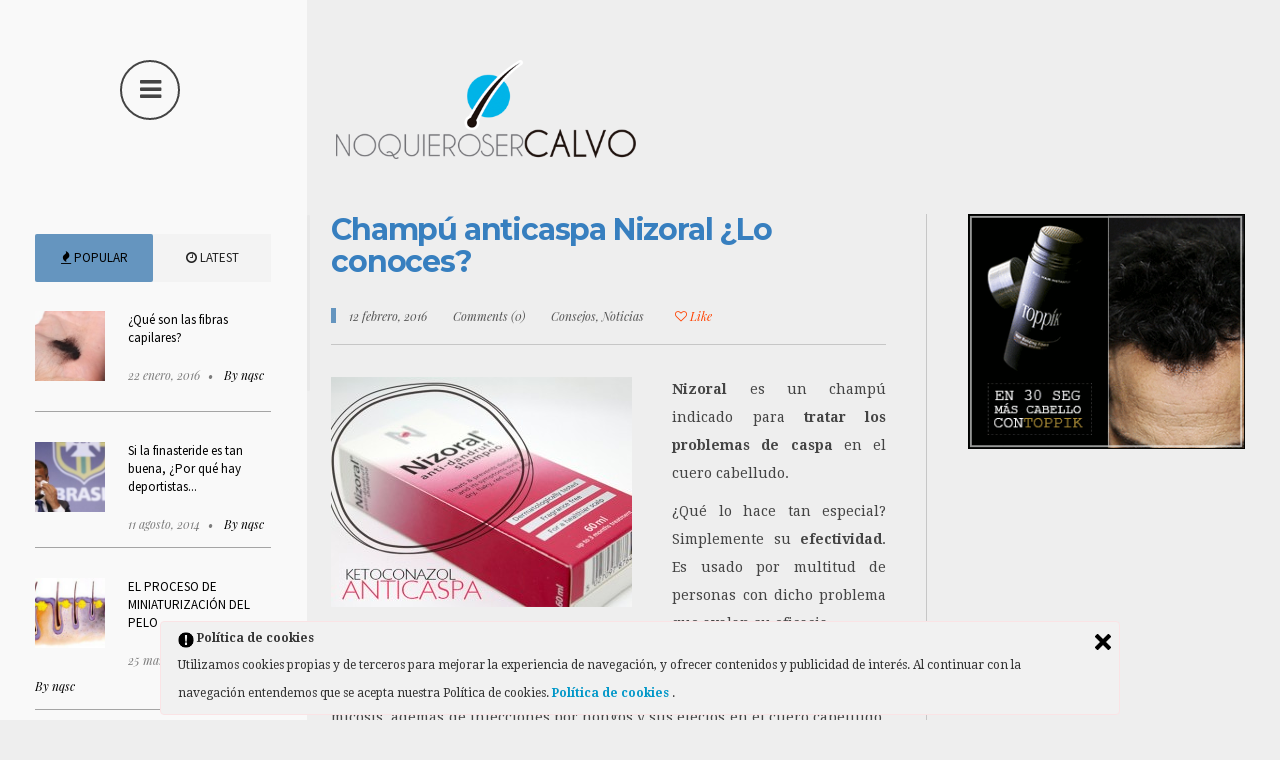

--- FILE ---
content_type: text/html; charset=UTF-8
request_url: https://noquierosercalvo.com/
body_size: 18457
content:
<!DOCTYPE html>
<!--[if IE 9]>
<html id="ie9" lang="es">
<![endif]-->
<!-- !(IE 9) ]><!-->
<html lang="es">
<!--<![endif]-->
<head>
<meta charset="utf-8" />
<title>No quiero ser calvo | La caída del pelo se puede frenar</title>

<!-- Set the viewport width to device width for mobile -->
<meta name="viewport" content="width=device-width, initial-scale=1, maximum-scale=1" />

<link rel="pingback" href="https://noquierosercalvo.com/xmlrpc.php" />




                        <script>
                            /* You can add more configuration options to webfontloader by previously defining the WebFontConfig with your options */
                            if ( typeof WebFontConfig === "undefined" ) {
                                WebFontConfig = new Object();
                            }
                            WebFontConfig['google'] = {families: ['Droid+Serif:400,700,400italic,700italic', 'Raleway:100,200,300,400,500,600,700,800,900', 'Montserrat:400,700', 'Open+Sans:300,400,600,700,800,300italic,400italic,600italic,700italic,800italic', 'Source+Sans+Pro:200,300,400,600,700,900,200italic,300italic,400italic,600italic,700italic,900italic', 'Playfair+Display:400,700,900,400italic,700italic,900italic&amp;subset=latin']};

                            (function() {
                                var wf = document.createElement( 'script' );
                                wf.src = 'https://ajax.googleapis.com/ajax/libs/webfont/1.5.3/webfont.js';
                                wf.type = 'text/javascript';
                                wf.async = 'true';
                                var s = document.getElementsByTagName( 'script' )[0];
                                s.parentNode.insertBefore( wf, s );
                            })();
                        </script>
                        <meta name='robots' content='max-image-preview:large' />
<link rel='dns-prefetch' href='//s.w.org' />
<link rel="alternate" type="application/rss+xml" title="No quiero ser calvo &raquo; Feed" href="https://noquierosercalvo.com/?feed=rss2" />
<link rel="alternate" type="application/rss+xml" title="No quiero ser calvo &raquo; Feed de los comentarios" href="https://noquierosercalvo.com/?feed=comments-rss2" />
		<script type="text/javascript">
			window._wpemojiSettings = {"baseUrl":"https:\/\/s.w.org\/images\/core\/emoji\/13.1.0\/72x72\/","ext":".png","svgUrl":"https:\/\/s.w.org\/images\/core\/emoji\/13.1.0\/svg\/","svgExt":".svg","source":{"concatemoji":"https:\/\/noquierosercalvo.com\/wp-includes\/js\/wp-emoji-release.min.js"}};
			!function(e,a,t){var n,r,o,i=a.createElement("canvas"),p=i.getContext&&i.getContext("2d");function s(e,t){var a=String.fromCharCode;p.clearRect(0,0,i.width,i.height),p.fillText(a.apply(this,e),0,0);e=i.toDataURL();return p.clearRect(0,0,i.width,i.height),p.fillText(a.apply(this,t),0,0),e===i.toDataURL()}function c(e){var t=a.createElement("script");t.src=e,t.defer=t.type="text/javascript",a.getElementsByTagName("head")[0].appendChild(t)}for(o=Array("flag","emoji"),t.supports={everything:!0,everythingExceptFlag:!0},r=0;r<o.length;r++)t.supports[o[r]]=function(e){if(!p||!p.fillText)return!1;switch(p.textBaseline="top",p.font="600 32px Arial",e){case"flag":return s([127987,65039,8205,9895,65039],[127987,65039,8203,9895,65039])?!1:!s([55356,56826,55356,56819],[55356,56826,8203,55356,56819])&&!s([55356,57332,56128,56423,56128,56418,56128,56421,56128,56430,56128,56423,56128,56447],[55356,57332,8203,56128,56423,8203,56128,56418,8203,56128,56421,8203,56128,56430,8203,56128,56423,8203,56128,56447]);case"emoji":return!s([10084,65039,8205,55357,56613],[10084,65039,8203,55357,56613])}return!1}(o[r]),t.supports.everything=t.supports.everything&&t.supports[o[r]],"flag"!==o[r]&&(t.supports.everythingExceptFlag=t.supports.everythingExceptFlag&&t.supports[o[r]]);t.supports.everythingExceptFlag=t.supports.everythingExceptFlag&&!t.supports.flag,t.DOMReady=!1,t.readyCallback=function(){t.DOMReady=!0},t.supports.everything||(n=function(){t.readyCallback()},a.addEventListener?(a.addEventListener("DOMContentLoaded",n,!1),e.addEventListener("load",n,!1)):(e.attachEvent("onload",n),a.attachEvent("onreadystatechange",function(){"complete"===a.readyState&&t.readyCallback()})),(n=t.source||{}).concatemoji?c(n.concatemoji):n.wpemoji&&n.twemoji&&(c(n.twemoji),c(n.wpemoji)))}(window,document,window._wpemojiSettings);
		</script>
		<style type="text/css">
img.wp-smiley,
img.emoji {
	display: inline !important;
	border: none !important;
	box-shadow: none !important;
	height: 1em !important;
	width: 1em !important;
	margin: 0 .07em !important;
	vertical-align: -0.1em !important;
	background: none !important;
	padding: 0 !important;
}
</style>
	<link rel='stylesheet' id='aqpb-view-css-css'  href='https://noquierosercalvo.com/wp-content/themes/formagazine/functions/aqua/assets/css/aqpb-view.css' type='text/css' media='all' />
<link rel='stylesheet' id='wp-block-library-css'  href='https://noquierosercalvo.com/wp-includes/css/dist/block-library/style.min.css' type='text/css' media='all' />
<link rel='stylesheet' id='ley-cookie-css'  href='https://noquierosercalvo.com/wp-content/plugins/spain-cookie-law/assets/css/ley-cookie.css' type='text/css' media='all' />
<link rel='stylesheet' id='default_style-css'  href='https://noquierosercalvo.com/wp-content/themes/formagazine/style.css' type='text/css' media='all' />
<link rel='stylesheet' id='prettyPhoto-css'  href='https://noquierosercalvo.com/wp-content/themes/formagazine/styles/prettyPhoto.css' type='text/css' media='all' />
<link rel='stylesheet' id='font-awesome.min-css'  href='https://noquierosercalvo.com/wp-content/themes/formagazine/styles/font-awesome.min.css' type='text/css' media='all' />
<link rel='stylesheet' id='woo-custom-css'  href='https://noquierosercalvo.com/wp-content/themes/formagazine/styles/woo-custom.css' type='text/css' media='all' />
<link rel='stylesheet' id='mobile-css'  href='https://noquierosercalvo.com/wp-content/themes/formagazine/style-mobile.css' type='text/css' media='all' />
<link rel='stylesheet' id='wtcStyleSheets-css'  href='https://noquierosercalvo.com/wp-content/plugins/traffic-counter-widget/wtc-styles.css' type='text/css' media='all' />
<script type='text/javascript' src='https://noquierosercalvo.com/wp-content/plugins/traffic-counter-widget/wp-wtc-ajax.js' id='wtcScripts-js'></script>
<script type='text/javascript' src='https://noquierosercalvo.com/wp-includes/js/jquery/jquery.min.js' id='jquery-core-js'></script>
<script type='text/javascript' src='https://noquierosercalvo.com/wp-includes/js/jquery/jquery-migrate.min.js' id='jquery-migrate-js'></script>
<script type='text/javascript' src='https://noquierosercalvo.com/wp-content/plugins/spain-cookie-law/assets/js/cookie-check.js' id='cookie-check-js'></script>
<script type='text/javascript' src='https://noquierosercalvo.com/wp-content/plugins/spain-cookie-law/assets/js/jquery-cookie/jquery.cookie.js' id='jquery.cookie-js'></script>
<link rel="https://api.w.org/" href="https://noquierosercalvo.com/index.php?rest_route=/" /><!-- Themnific Styling -->
<style type="text/css">

		.layoutmodern .navbutton_wrap{left: 300px !important}

		.headad{padding-left: 300px}

		.navbutton_wrap,.headad{top: 60px}

		#portfolio-filter a.active,#portfolio-filter li.current-cat a{color:#707070}

		a.hoverstuff{border-color:#377fbf}

		.woocommerce #content div.product .woocommerce-tabs ul.tabs{border-color: #c6c6c6 !important}
</style>
<link rel="shortcut icon" href="https://noquierosercalvo.com/wp-content/uploads/2016/01/favicon.png"/>
<style type="text/css" id="custom-background-css">
body.custom-background { background-color: #ffffff; }
</style>
	<style type="text/css" title="dynamic-css" class="options-output">body,input,textarea{font-family:"Droid Serif";line-height:28px;font-weight:400;font-style:normal;color:#444;font-size:14px;opacity: 1;visibility: visible;-webkit-transition: opacity 0.24s ease-in-out;-moz-transition: opacity 0.24s ease-in-out;transition: opacity 0.24s ease-in-out;}.wf-loading body,input,textarea,{opacity: 0;}.ie.wf-loading body,input,textarea,{visibility: hidden;}body,#infscr-loading,.navhead,.isotope .item{background-color:#ffffff;background-repeat:repeat;}.ghost,.imgwrap.ghost,#portfolio-filter a,.pagination .page-numbers{background-color:#ffffff;}a{color:#377fbf;}a:hover{color:#ef770e;}a:active{color:#707070;}.p-border,h2.archiv,.meta,h3#reply-title,.tagcloud a,#portfolio-filter a,.meta_more a,.page-numbers,input,textarea,select,.products,#main-nav,.nav_item a,.nav li>ul,.nav li ul li>a,.nav li ul ul,.mega2 ul.loop{border-color:#c6c6c6;}#header h1 a,.headright p,#header ul.social-menu li a,#header .searchform input.s{color:#222222;}#titles{width:300px;}#titles{margin-top:60px;margin-bottom:55px;}#main-nav a{font-family:Raleway;line-height:26px;font-weight:700;font-style:normal;color:#111;font-size:13px;opacity: 1;visibility: visible;-webkit-transition: opacity 0.24s ease-in-out;-moz-transition: opacity 0.24s ease-in-out;transition: opacity 0.24s ease-in-out;}.wf-loading #main-nav a,{opacity: 0;}.ie.wf-loading #main-nav a,{visibility: hidden;}#main-nav li a:hover,#main-nav li.current-menu-item>a{color:#ffffff;}#fixedcolumn .searchform input.s,.leftbg{background-color:#f9f9f9;}#fixedcolumn,#fixedcolumn .searchform input.s{color:#222222;}#fixedcolumn a,#fixedcolumn h2,#fixedcolumn h3,#fixedcolumn .meta,#fixedcolumn .meta a,#fixedcolumn .searchform input.s,#navbutton{color:#000000;}#fixedcolumn a:hover{color:#555555;}#fixedcolumn .tagcloud a,#navbutton,#fixedcolumn .p-border,#fixedcolumn .searchform input.s{border-color:#a5a5a5;}#footer{font-family:"Droid Serif";line-height:20px;font-weight:400;font-style:normal;color:#aaa;font-size:11px;opacity: 1;visibility: visible;-webkit-transition: opacity 0.24s ease-in-out;-moz-transition: opacity 0.24s ease-in-out;transition: opacity 0.24s ease-in-out;}.wf-loading #footer,{opacity: 0;}.ie.wf-loading #footer,{visibility: hidden;}#footer,#footer .searchform input.s{background-color:#222222;}#footer a,#footer h2,#footer h3,#footer #serinfo-nav li a,#footer .meta,#footer .meta a,#footer .searchform input.s{color:#999999;}#footer a:hover{color:#ffffff;}.footer-top,#footer .foocol,#copyright,#footer .tagcloud a,#footer .p-border,#footer .searchform input.s{border-color:#333333;}h1,h1.entry-title,h1.itemtitle{font-family:Montserrat;line-height:40px;font-weight:700;font-style:normal;color:#222;font-size:35px;opacity: 1;visibility: visible;-webkit-transition: opacity 0.24s ease-in-out;-moz-transition: opacity 0.24s ease-in-out;transition: opacity 0.24s ease-in-out;}.wf-loading h1,h1.entry-title,h1.itemtitle,{opacity: 0;}.ie.wf-loading h1,h1.entry-title,h1.itemtitle,{visibility: hidden;}h2.archiv,.flexinside h2,h2.posttitle{font-family:Montserrat;line-height:32px;font-weight:700;font-style:normal;color:#222;font-size:30px;opacity: 1;visibility: visible;-webkit-transition: opacity 0.24s ease-in-out;-moz-transition: opacity 0.24s ease-in-out;transition: opacity 0.24s ease-in-out;}.wf-loading h2.archiv,.flexinside h2,h2.posttitle,{opacity: 0;}.ie.wf-loading h2.archiv,.flexinside h2,h2.posttitle,{visibility: hidden;}h2{font-family:Montserrat;line-height:28px;font-weight:700;font-style:normal;color:#222;font-size:24px;opacity: 1;visibility: visible;-webkit-transition: opacity 0.24s ease-in-out;-moz-transition: opacity 0.24s ease-in-out;transition: opacity 0.24s ease-in-out;}.wf-loading h2,{opacity: 0;}.ie.wf-loading h2,{visibility: hidden;}h3,h2.iso-title,h5.review-title{font-family:"Open Sans";line-height:22px;font-weight:600;font-style:normal;color:#222;font-size:16px;opacity: 1;visibility: visible;-webkit-transition: opacity 0.24s ease-in-out;-moz-transition: opacity 0.24s ease-in-out;transition: opacity 0.24s ease-in-out;}.wf-loading h3,h2.iso-title,h5.review-title,{opacity: 0;}.ie.wf-loading h3,h2.iso-title,h5.review-title,{visibility: hidden;}h4{font-family:Montserrat;line-height:20px;font-weight:700;font-style:normal;color:#222;font-size:15px;opacity: 1;visibility: visible;-webkit-transition: opacity 0.24s ease-in-out;-moz-transition: opacity 0.24s ease-in-out;transition: opacity 0.24s ease-in-out;}.wf-loading h4,{opacity: 0;}.ie.wf-loading h4,{visibility: hidden;}h5,#serinfo-nav li a,a.mainbutton,span.subtitle{font-family:"Source Sans Pro";line-height:15xpx;font-weight:400;font-style:normal;color:#222;font-size:13px;opacity: 1;visibility: visible;-webkit-transition: opacity 0.24s ease-in-out;-moz-transition: opacity 0.24s ease-in-out;transition: opacity 0.24s ease-in-out;}.wf-loading h5,#serinfo-nav li a,a.mainbutton,span.subtitle,{opacity: 0;}.ie.wf-loading h5,#serinfo-nav li a,a.mainbutton,span.subtitle,{visibility: hidden;}h6{font-family:"Open Sans";line-height:25px;font-weight:700;font-style:normal;color:#222;font-size:14px;opacity: 1;visibility: visible;-webkit-transition: opacity 0.24s ease-in-out;-moz-transition: opacity 0.24s ease-in-out;transition: opacity 0.24s ease-in-out;}.wf-loading h6,{opacity: 0;}.ie.wf-loading h6,{visibility: hidden;}.meta,.meta_more,.meta a,#portfolio-filter a{font-family:"Playfair Display";line-height:16px;font-weight:400;font-style:italic;color:#555;font-size:12px;opacity: 1;visibility: visible;-webkit-transition: opacity 0.24s ease-in-out;-moz-transition: opacity 0.24s ease-in-out;transition: opacity 0.24s ease-in-out;}.wf-loading .meta,.meta_more,.meta a,#portfolio-filter a,{opacity: 0;}.ie.wf-loading .meta,.meta_more,.meta a,#portfolio-filter a,{visibility: hidden;}h2.widget:after,.hrline:after,a.searchSubmit,.imgwrap,.ribbon,.flex-direction-nav a,li.current a,.page-numbers.current,a.mainbutton,.blogger .format-quote,.format-quote .item_inn,.products li .button.add_to_cart_button,span.overrating,a.mainbutton,#submit,#comments .navigation a,.tagssingle a,.contact-form .submit,.wpcf7-submit,a.comment-reply-link,.meta .post-date:before,.meta.cat:before,.builder .wp-review-show-total,.blog .wp-review-show-total{background-color:#6595bf;}.meta_more a,.flexinside p a, .flexinside p a:hover, .flexinside h2 a:hover{color:#6595bf;}.products li .button.add_to_cart_button,h2.block .maintitle,.meta_more a:hover,.slide-nav li a.flex-active{border-color:#6595bf;}a.searchSubmit,.imgwrap,.ribbon,.ribbon a,.flex-direction-nav a,#hometab #serinfo-nav li.current a,a.mainbutton,.blogger .format-quote,.blogger .format-quote a,.format-quote .item_inn,.format-quote .item_inn a,.products li .button.add_to_cart_button,a.mainbutton,#submit,#comments .navigation a,.tagssingle a,.contact-form .submit,.wpcf7-submit,a.comment-reply-link,.builder .wp-review-show-total,.blog .wp-review-show-total{color:#000000;}a.searchSubmit:hover,.ribbon:hover,a.mainbutton:hover{background-color:#333333;}#header a.searchSubmit:hover,.ribbon:hover,.ribbon a:hover,a.mainbutton:hover{color:#3b81bf;}</style>
</head>

     
<body data-rsssl=1 class="home blog custom-background">



<div class="wrapper layoutdefault">

	<div class="leftbg"></div>

    <div id="mainhead">
        
        <div id="header" class="logoleft" itemscope itemtype="http://schema.org/WPHeader">
        
            <div class="container">
                
                <div id="titles" class="tranz">
                
                    <h1>
                    
                                                                
                            <a class="logo" href="https://noquierosercalvo.com/">
                            
                                <img class="tranz" src="https://noquierosercalvo.com/wp-content/uploads/2015/11/no-quiero-ser-calvo-logo1.png" alt="No quiero ser calvo"/>
                                    
                            </a>
                                
                        	
                    
                    </h1>
                    
                </div>
                    
                	        
            </div><!-- end .container  -->
                  
        </div><!-- end #header  -->
    
        <div class="clearfix"></div>
        
        <div class="navbutton_wrap logoleft">
        
            <div class="navbutton" ><i class="fa fa-bars"></i></div>
            <a class="navbutton" href="#"><i class="fa fa-bars"></i></a>
        
        </div>
        
        <div class="navhead tranz">
        
        	<div class="wrapper" >
        
                <a id="navtrigger" class="rad ribbon" href="#">MENU</a>
                
                <nav id="navigation" class="container" itemscope itemtype="http://schema.org/SiteNavigationElement"> 
                
                    <div class="logoleft">
<ul id="main-nav" class="nav"><li id="menu-item-4389" class="menu-item menu-item-type-custom menu-item-object-custom menu-item-4389"><a href="https://noquierosercalvo.com/foro/">FORO</a></li>
<li id="menu-item-60" class="menu-item menu-item-type-post_type menu-item-object-page current_page_parent menu-item-60"><a href="https://noquierosercalvo.com/?page_id=56">TRATAMIENTOS</a></li>
<li id="menu-item-14" class="menu-item menu-item-type-post_type menu-item-object-page menu-item-14"><a href="https://noquierosercalvo.com/?page_id=12">IMPORTANTE</a></li>
</ul></div>

	                      
                </nav>
            
            </div>
            
        </div> 
            
        <a class="closebutton" href="#"><i class="fa fa-times"></i></a>
  
    
    </div><!-- end #mainhead  -->
<div id="core" class="container">
                        
	    	<div id="content" class="eightcol first">

          <div class="blogger p-border">
          
                						                                        
                                
						          	<div class="item normal tranz post-4427 post type-post status-publish format-standard has-post-thumbnail hentry category-consejos category-noticias tag-anticaspa tag-champu-anticaida tag-champu-anticaspa tag-ketoconazol">
            
        		<h2 class="posttitle"><a href="https://noquierosercalvo.com/?p=4427">Champú anticaspa Nizoral ¿Lo conoces?</a></h2>
                
				    
	<p class="meta tranz meta_full ">
		<span class="post-date updated"><i class="icon-clock"></i> 12 febrero, 2016</span>
      	<span class="comm"><i class="icon-chat"></i> <a href="https://noquierosercalvo.com/?p=4427#respond">Comments (0)</a></span>
		<span class="categs"><i class="icon-folder-empty"></i> <a href="https://noquierosercalvo.com/?cat=4" rel="category">Consejos</a>, <a href="https://noquierosercalvo.com/?cat=91" rel="category">Noticias</a></span>
        <span class="likes"><a href="#" class="jm-post-like" data-post_id="4427" title="Like"><i class="fa fa-heart-o"></i>&nbsp;Like</a></span>
    </p>
                
                <div class="clearfix"></div>
    
            	<div class="item_inn tranz p-border">
                
                    <div class="entryhead">
                    
                    	                        
                                            
                        <img width="301" height="230" src="https://noquierosercalvo.com/wp-content/uploads/2016/02/nizoral-copia1-301x230.jpg" class="standard grayscale grayscale-fade wp-post-image" alt="" loading="lazy" itemprop="image" />                    
                    </div>
                    
                    <div class="entry">
                    
                    	                    
						<p style="text-align: justify;"><strong>Nizoral</strong> es un champú indicado para <strong>tratar los problemas de caspa</strong> en el cuero cabelludo.</p>
<p style="text-align: justify;">¿Qué lo hace tan especial? Simplemente su <strong>efectividad</strong>. Es usado por multitud de personas con dicho problema que avalan su eficacia.</p>
<p style="text-align: justify;">Contiene como ingrediente activo principal <strong>Ketoconazol</strong>, con una proporción de 20mg/g. Trata los problemas de dermatitis seborreica, pitiriasis versicolor o micosis, además de infecciones por hongos y sus efectos en el cuero cabelludo, reduciendo la descamación e inflamación, además de contrarrestar los picores producidos por la caspa.</p>
<p style="text-align: justify;">La dermatitis seborreica y caspa aparece gracias a un hongo que causa la infección. El uso del <strong>champú Nizoral</strong> reduce la aparición del hongo y sus síntomas principales: sequedad, irritación, descamación y caída del cabello.</p>
<p style="text-align: justify;">Al mejorar considerablemente la salud del cabello, reduciendo los hongos que causan la desmatitis y caspa, el cabello se hace más fuerte y <strong>su caída se reduce</strong>. Por tanto podemos decir, que es usado como <strong>champú anticaída</strong>, aunque si usted no tiene un problema de caspa no es recomendable usarlo ya que puede resecarle en exceso el cuero cabelludo.</p>
<p style="text-align: justify;"><a href="https://noquierosercalvo.com/wp-content/uploads/2016/02/nizoral.jpg" rel='prettyPhoto'><img loading="lazy" class="aligncenter size-full wp-image-4430" src="https://noquierosercalvo.com/wp-content/uploads/2016/02/nizoral.jpg" alt="nizoral" width="360" height="719" srcset="https://noquierosercalvo.com/wp-content/uploads/2016/02/nizoral.jpg 360w, https://noquierosercalvo.com/wp-content/uploads/2016/02/nizoral-150x300.jpg 150w, https://noquierosercalvo.com/wp-content/uploads/2016/02/nizoral-301x601.jpg 301w" sizes="(max-width: 360px) 100vw, 360px" /></a></p>
<p style="text-align: justify;"><strong>Su uso</strong> es sencillo:</p>
<ul style="text-align: justify;">
<li>Humedecer el cabello y aplicar una pequeña cantidad, dependiendo del volumen, hasta hacer espuma. Masajear bien la zona para que el producto penetre.</li>
<li>Enjuagar el cabello bien.</li>
<li>La frecuencia del uso de Nizoral: 1 vez cada 3 o 4 días, a partir de una mejora reducir su uso.</li>
</ul>
<p style="text-align: justify;">No es recomendable utilizarlo cuando tengamos alguna herida en el cuero cabelludo o inflamación. En caso de embarazo o lactancia no se aconseja su uso.  Siempre consultar al especialista antes de su utilización, es un medicamento y como tal debe ser aconsejado por un médico.</p>
<p style="text-align: justify;">Lo podemos encontrar en España en la tienda <a href="http://www.uphairs.com/es/home/nizoral-champ%C3%BA-anti-caspa.html" target="_blank">Uphairs</a>.</p>
                    
                     	    
	<p class="meta meta_more">
    		<a href="https://noquierosercalvo.com/?p=4427">Read more <i class="fa fa-angle-right"></i></a>
    </p>
                         
                    </div>
                
                </div><!-- end .item_inn -->
        
            </div>                            
					            
						          	<div class="item normal tranz post-4422 post type-post status-publish format-standard has-post-thumbnail hentry category-alopecia category-noticias tag-caida-capilar-y-prolactina tag-prolactina-alta tag-relacion-caida-cabello-y-prolactina-alta">
            
        		<h2 class="posttitle"><a href="https://noquierosercalvo.com/?p=4422">Prolactina alta posible causa de caída capilar</a></h2>
                
				    
	<p class="meta tranz meta_full ">
		<span class="post-date updated"><i class="icon-clock"></i> 5 febrero, 2016</span>
      	<span class="comm"><i class="icon-chat"></i> <a href="https://noquierosercalvo.com/?p=4422#respond">Comments (0)</a></span>
		<span class="categs"><i class="icon-folder-empty"></i> <a href="https://noquierosercalvo.com/?cat=3" rel="category">Alopecia</a>, <a href="https://noquierosercalvo.com/?cat=91" rel="category">Noticias</a></span>
        <span class="likes"><a href="#" class="jm-post-like" data-post_id="4422" title="Like"><i class="fa fa-heart-o"></i>&nbsp;Like</a></span>
    </p>
                
                <div class="clearfix"></div>
    
            	<div class="item_inn tranz p-border">
                
                    <div class="entryhead">
                    
                    	                        
                                            
                        <img width="301" height="230" src="https://noquierosercalvo.com/wp-content/uploads/2016/02/prolactina-alta-301x230.jpg" class="standard grayscale grayscale-fade wp-post-image" alt="" loading="lazy" itemprop="image" />                    
                    </div>
                    
                    <div class="entry">
                    
                    	                    
						<p style="text-align: justify;">Existe una relación entre tener la <strong>hormona prolactina alta y la caída del cabello</strong>. La prolactina es una hormona segregada por una glándula que se encuentra en el cerebro. Los niveles hormonales de esta hormona son diferentes en hombres y mujeres. Cuando la mujer está embarazada y al dar a luz, se disparan dichos niveles para estimular la producción de leche materna durante la lactancia.</p>
<p style="text-align: justify;">Algunos factores inciden en el ascenso de la prolactina. Si una mujer no está embarazada y sus niveles de prolactina son altos, suele deberse a factores como:</p>
<p style="text-align: justify;"><strong>Tratamientos con fármacos</strong> que provocan su aumento: antidepresivos, estrógenos, algunos medicamentos para tratar la tensión alta o tranquilizantes… También puede producir un aumento de la prolactina <strong>el estrés, la pérdida de sueño, el cansancio, las comidas ricas en proteínas…</strong></p>
<p style="text-align: justify;">La relación entre la pérdida de cabello, sobre todo en mujeres y el exceso de los niveles hormonales de la prolactina,  fue establecida por un especialista médico indicando el efecto inhibidor sobre los folículos pilosos. Una relación que no todos los especialistas están de acuerdo.  No hay nada concluyente al respecto, pero sí, indicar que los tratamientos para controlar los niveles de prolactina pueden llegar a producir una pérdida difusa de cabello.</p>
                    
                     	    
	<p class="meta meta_more">
    		<a href="https://noquierosercalvo.com/?p=4422">Read more <i class="fa fa-angle-right"></i></a>
    </p>
                         
                    </div>
                
                </div><!-- end .item_inn -->
        
            </div>                            
					            
						          	<div class="item normal tranz post-4390 post type-post status-publish format-standard has-post-thumbnail hentry category-consejos category-noticias tag-anticanas tag-canas tag-cubrecanas tag-maquillaje-capilar">
            
        		<h2 class="posttitle"><a href="https://noquierosercalvo.com/?p=4390">Qué hacer con las primeras canas</a></h2>
                
				    
	<p class="meta tranz meta_full ">
		<span class="post-date updated"><i class="icon-clock"></i> 29 enero, 2016</span>
      	<span class="comm"><i class="icon-chat"></i> <a href="https://noquierosercalvo.com/?p=4390#respond">Comments (0)</a></span>
		<span class="categs"><i class="icon-folder-empty"></i> <a href="https://noquierosercalvo.com/?cat=4" rel="category">Consejos</a>, <a href="https://noquierosercalvo.com/?cat=91" rel="category">Noticias</a></span>
        <span class="likes"><a href="#" class="jm-post-like" data-post_id="4390" title="Like"><i class="fa fa-heart-o"></i>&nbsp;Like</a></span>
    </p>
                
                <div class="clearfix"></div>
    
            	<div class="item_inn tranz p-border">
                
                    <div class="entryhead">
                    
                    	                        
                                            
                        <img width="301" height="230" src="https://noquierosercalvo.com/wp-content/uploads/2016/01/caida-cabello-1-301x230.jpg" class="standard grayscale grayscale-fade wp-post-image" alt="" loading="lazy" itemprop="image" />                    
                    </div>
                    
                    <div class="entry">
                    
                    	                    
						<h3 style="text-align: justify;"><span style="color: #333333;">¿Qué son las canas? ¿por qué nos salen? ¿cómo evitarlas? o bien ¿cómo disimularlas? son muchas de las preguntas que nos hacemos cuando empiezan a aparecer.., ¿por qué?</span></h3>
<p style="text-align: justify;">En términos sencillos las canas son la despigmentación del cabello. Según varias investigaciones el paso del tiempo produce una reducción de la melanina que compone el cabello. La melanina es lo que nos da color, al igual que en la piel, un cambio en ella produce una despigmentación y como consecuencia el cabello se vuelve blanco.</p>
<p style="text-align: justify;">Pero investigaciones realizadas en la Universidad de Nueva York  en el 2011 dieron como resultado y llegaron a la conclusión que las canas aparecen por la ausencia  de una proteína llamada «<strong>Wnt». </strong>La ausencia de esta proteína en el melanocito provocaría la aparición de la cana.</p>
<p style="text-align: justify;">Algunas personas sufren canicie prematura, y suelen tener canas a edades muy tempranas, alrededor de los 20 años. El factor genético es clave. También existen otros factores de aparición de las canas como estrés, enfermedades, mala alimentación e incluso el consumo de alcohol o tabaco provocaría su aparición.</p>
<p style="text-align: justify;">Una vez que sale la cana es difícil que vuelva a tener el color natural de nuestro cabello. Aunque recientes investigaciones intentan revertir el proceso.</p>
<p style="text-align: justify;">Existe la falsa creencia consistente en que si arrancas una cana, vuelve a salir con más fuerza y más cantidad. Es totalmente falso, incluso podríamos decir que no te saldría más pelo. El motivo es sencillo, al arrancar un pelo podríamos dañar el folículo,  provocando que muera y en consecuencia no salga más el pelo.</p>
<p style="text-align: justify;">Otra creencia sin base científica es pensar que la persona con canas no padece la temida alopecia. Es cierto que el pelo cano es más fuerte y áspero pero no significa que no se pueda caer.</p>
<p style="text-align: justify;">Evitar su aparición, es complicado, dejando a un lado los problemas genéticos, o la edad, si llevamos una vida sana, sin estrés, alimentación adecuada, sin tabaco ni alcohol, su aparición es más tardía. Pero en el mercado existen numerosos productos para disimularlas, tanto para hombres como para mujeres. Productos fáciles de utilizar y sobre todo muy naturales. Por un lado los famosos tintes, que es una buena opción, siempre y cuando tengas que cubrir más cantidad de canas. Pero cuando solo tienes algunas y no quieres tener que utilizar los tintes convencionales, existen los <strong>cubrecanas</strong> ocasionales. Son<strong> «maquillajes capilares»</strong> que a modo de pincel cubren las pequeñas canas de forma no permanente. <strong> Root vanish</strong> es uno de estos pinceles mágicos que se utiliza también para tapar las canas de la barba. Lo puedes encontrar en tiendas online como <strong>Uphairs</strong>.</p>
<p style="text-align: justify;"><a href="https://noquierosercalvo.com/wp-content/uploads/2016/01/root-vanish.jpg" rel='prettyPhoto'><img loading="lazy" class="aligncenter size-full wp-image-4413" src="https://noquierosercalvo.com/wp-content/uploads/2016/01/root-vanish.jpg" alt="root-vanish" width="300" height="300" srcset="https://noquierosercalvo.com/wp-content/uploads/2016/01/root-vanish.jpg 300w, https://noquierosercalvo.com/wp-content/uploads/2016/01/root-vanish-150x150.jpg 150w" sizes="(max-width: 300px) 100vw, 300px" /></a></p>
<p style="text-align: justify;">Otros de los productos que se venden para las canas es de la marca <strong>Foligain</strong> y consiste en unas cápsulas que son ingeridas. Los resultados no se aprecian al momento sino que al cabo de unos meses el cabello empieza a recobrar su color natural.</p>
<p style="text-align: justify;"><a href="https://noquierosercalvo.com/wp-content/uploads/2016/01/anticanas-foligain.jpg" rel='prettyPhoto'><img loading="lazy" class="aligncenter size-full wp-image-4412" src="https://noquierosercalvo.com/wp-content/uploads/2016/01/anticanas-foligain.jpg" alt="anticanas-foligain" width="300" height="300" srcset="https://noquierosercalvo.com/wp-content/uploads/2016/01/anticanas-foligain.jpg 300w, https://noquierosercalvo.com/wp-content/uploads/2016/01/anticanas-foligain-150x150.jpg 150w" sizes="(max-width: 300px) 100vw, 300px" /></a></p>
<p style="text-align: justify;">Otro de los productos para cubrir de forma no temporal las canas es el producto de <strong>Rita Hazan «Root Conceales»</strong>, consiste en un producto en forma de aerosol que cubre las canas, resiste el sudor y se elimina con el champú habitual. Inconvenientes, se utiliza demasiado producto al tener un formato spray.</p>
<p style="text-align: justify;"><a href="https://noquierosercalvo.com/wp-content/uploads/2016/01/spray.jpg" rel='prettyPhoto'><img loading="lazy" class="aligncenter size-full wp-image-4414" src="https://noquierosercalvo.com/wp-content/uploads/2016/01/spray.jpg" alt="spray" width="300" height="300" srcset="https://noquierosercalvo.com/wp-content/uploads/2016/01/spray.jpg 300w, https://noquierosercalvo.com/wp-content/uploads/2016/01/spray-150x150.jpg 150w" sizes="(max-width: 300px) 100vw, 300px" /></a></p>
<h2 class="p1"></h2>
                    
                     	    
	<p class="meta meta_more">
    		<a href="https://noquierosercalvo.com/?p=4390">Read more <i class="fa fa-angle-right"></i></a>
    </p>
                         
                    </div>
                
                </div><!-- end .item_inn -->
        
            </div>                            
					            
						          	<div class="item normal tranz post-4358 post type-post status-publish format-standard has-post-thumbnail hentry category-consejos tag-caboki tag-disimular-calvicie tag-fibras-capilares tag-k-max tag-keratin tag-maquillaje-capilar tag-toppik">
            
        		<h2 class="posttitle"><a href="https://noquierosercalvo.com/?p=4358">¿Qué son las fibras capilares?</a></h2>
                
				    
	<p class="meta tranz meta_full ">
		<span class="post-date updated"><i class="icon-clock"></i> 22 enero, 2016</span>
      	<span class="comm"><i class="icon-chat"></i> <a href="https://noquierosercalvo.com/?p=4358#respond">Comments (0)</a></span>
		<span class="categs"><i class="icon-folder-empty"></i> <a href="https://noquierosercalvo.com/?cat=4" rel="category">Consejos</a></span>
        <span class="likes"><a href="#" class="jm-post-like" data-post_id="4358" title="Like"><i class="fa fa-heart-o"></i>&nbsp;Like</a></span>
    </p>
                
                <div class="clearfix"></div>
    
            	<div class="item_inn tranz p-border">
                
                    <div class="entryhead">
                    
                    	                        
                                            
                        <img width="301" height="230" src="https://noquierosercalvo.com/wp-content/uploads/2016/01/fibras-capilares-301x230.jpg" class="standard grayscale grayscale-fade wp-post-image" alt="" loading="lazy" itemprop="image" />                    
                    </div>
                    
                    <div class="entry">
                    
                    	                    
						<p style="text-align: justify;"><strong>Las fibras capilares</strong> están en pleno auge por su eficacia en disimular la falta de cabello. Para todos los que no sepan en qué consisten,  hablaremos qué son y las diferentes marcas que comercializan este producto.</p>
<p style="text-align: justify;">También llamado <strong>maquillaje capilar</strong>, las fibras son una especie de micropartículas de polvo compuestas de keratina. No hablamos que sea keratina 100% natural porque no todas las marcas comercializan la misma keratina, de ahí que los resultados sean más o menos naturales.</p>
<p style="text-align: justify;">La keratina es una proteína que se encuentra en el cabello, piel, uñas&#8230; esta proteína es sumamente importante para mantener la salud de nuestro cabello. Las microfibras capilares están compuestas de keratina orgánica lo que facilita su adhesión al cabello y permite un resultado más natural. Se utiliza en multitud de tratamientos capilares por su capacidad restauradora. La infinidad de marcas que comercializan el maquillaje capilar no están compuestas por la misma keratina. Mientras que unas marcas utilizan keratina 100% natural, otras en cambio, utilizan keratina animal. lana de oveja cuya composición es muy parecida a la humana pero con igual carga electroestática.</p>
<p style="text-align: justify;">Las fibras capilares de keratina <strong>se adhieren al cabello gracias a la carga electroestática</strong>. Si nuestro cabello está cargado positivamente las fibras al revés, así de adhieren de forma natural. Al utilizar diferentes tipos de keratina nos arriesgamos a que la carga magnética sea igual a la de nuestro cabello y no se adhieran correctamente.</p>
<p style="text-align: justify;">Otro punto a tener en cuenta a la hora de elegir las fibras capilares es el tamaño. Cuanto más pequeño sea mejor se aplicará y más natural será el resultado.</p>
<p style="text-align: justify;">Existen varias tonalidades que simulan el cabello perdido y dan mayor  densidad. Siempre es mejor utilizar el tono más parecido a nuestro cabello e incluso podemos mezclar varios colores y componer el tono que mejor nos vaya. Algunas marcas venden cocteleras para mezclar bien las fibras y que el tono sea más uniforme.</p>
<p style="text-align: justify;">Si estamos pensando en utilizarlas lo primero que debemos saber es que<strong> carecen de efectos secundarios</strong>. Es un producto natural usado por personas con problemas de densidad capilar. No es un crecepelo, al utilizarlas el cabello no crece pero si podemos disimular la falta de éste. Es necesario tener «algo de cabello» para utilizarlas, las fibras se adhieren al cabello existente, aunque sea fino, pero es necesario que haya algo de cabello, sin éste, se caerían. Como mínimo debemos tener un largo aproximado de 1,5cm para que queden más naturales y no acaben en nuestros hombros.</p>
<p style="text-align: justify;"><strong>No manchan la ropa y resisten a la humedad.</strong> Se eliminan con el lavado del cabello con el champú habitual, sí es cierto que si realizamos cualquier actividad deportiva y sudamos en exceso, es conveniente fijarlas con laca para que se adhieran mejor. La utilización del spray fijador no es strictamente necesario pero al fijarlas con laca duran más tiempo. Cada marca tiene su línea de productos. Hablemos un poquito de cada marca.</p>
<p style="text-align: justify;"><a href="http://toppik.com.es/" target="_blank"><strong>Toppik</strong> </a><a href="http://toppik.com.es/" target="_blank"><img loading="lazy" class="aligncenter size-full wp-image-4381" src="https://noquierosercalvo.com/wp-content/uploads/2016/01/toppik.jpg" rel='prettyPhoto' alt="toppik" width="300" height="300" srcset="https://noquierosercalvo.com/wp-content/uploads/2016/01/toppik.jpg 300w, https://noquierosercalvo.com/wp-content/uploads/2016/01/toppik-150x150.jpg 150w" sizes="(max-width: 300px) 100vw, 300px" /></a>es líder en fibras capilares. Primero por la calidad de sus fibras, la naturalidad de sus resultados y la variedad de tonalidades a escoger. Resisten al viento, lluvia de forma moderada. Se venden en formatos de 3gr (tamaño muestra), 12gr, 27,50gr y 55gr, además de productos que ayudan a fijarlas como el <strong>spray fijador fiberhold o el aplicador</strong> que funciona genial para repartirlas y economizar las fibras de keratina. No solo tienen el maquillaje capilar sino que puedes combinar las fibras con productos voluminizadores realizados también con keratina. Champú, acondicionador, vitaminas, <strong>engrosador capilar o serum</strong> son algunos de sus productos.</p>
<p style="text-align: justify;"><strong>Caboki<a href="https://noquierosercalvo.com/wp-content/uploads/2016/01/caboki.jpg" rel='prettyPhoto'><img loading="lazy" class="aligncenter size-full wp-image-4383" src="https://noquierosercalvo.com/wp-content/uploads/2016/01/caboki.jpg" alt="caboki" width="300" height="300" srcset="https://noquierosercalvo.com/wp-content/uploads/2016/01/caboki.jpg 300w, https://noquierosercalvo.com/wp-content/uploads/2016/01/caboki-150x150.jpg 150w" sizes="(max-width: 300px) 100vw, 300px" /></a></strong> es otra marca de fibras capilares que se está dando a conocer muy bien por sus buenos resultados. Es cierto que tiene menos tonalidades pero son más económicas que otras marcas.</p>
<p style="text-align: justify;"><a href="http://www.kmax-espana.es/" target="_blank"><strong>K-max</strong></a><strong><a href="https://noquierosercalvo.com/wp-content/uploads/2016/01/kmax.jpg" rel='prettyPhoto'><img loading="lazy" class="aligncenter size-full wp-image-4384" src="https://noquierosercalvo.com/wp-content/uploads/2016/01/kmax.jpg" alt="kmax" width="300" height="300" srcset="https://noquierosercalvo.com/wp-content/uploads/2016/01/kmax.jpg 300w, https://noquierosercalvo.com/wp-content/uploads/2016/01/kmax-150x150.jpg 150w" sizes="(max-width: 300px) 100vw, 300px" /></a></strong> ofrece keratina 100% natural de primera calidad y con gran surtido de tonalidades. Su precio es más elevado.</p>
<p style="text-align: justify;"><strong><a href="http://www.thecosmeticrepublic.es/productos/fibras-capilares/keratin" target="_blank">Keratin</a><a href="https://noquierosercalvo.com/wp-content/uploads/2016/01/keratin.jpg" rel='prettyPhoto'><img loading="lazy" class="aligncenter size-full wp-image-4385" src="https://noquierosercalvo.com/wp-content/uploads/2016/01/keratin.jpg" alt="keratin" width="300" height="300" srcset="https://noquierosercalvo.com/wp-content/uploads/2016/01/keratin.jpg 300w, https://noquierosercalvo.com/wp-content/uploads/2016/01/keratin-150x150.jpg 150w" sizes="(max-width: 300px) 100vw, 300px" /></a></strong> utiliza fibras de origen vegetal así que su adherencia es inferior.</p>
<p style="text-align: justify;">Estas son las marcas más conocidas pero existen muchas, en cuanto a precios, calidad y  resultado natural. Es bueno probar, si nuestro bolsillo lo permite, así podremos determinar cuales son las que mejor nos van.</p>
<p style="text-align: justify;">En otros post hablaremos de trucos o consejos para aplicar las fibras de keratina, no solo en hombres sino en mujeres que cada vez son más las que las utilizan.</p>
                    
                     	    
	<p class="meta meta_more">
    		<a href="https://noquierosercalvo.com/?p=4358">Read more <i class="fa fa-angle-right"></i></a>
    </p>
                         
                    </div>
                
                </div><!-- end .item_inn -->
        
            </div>                            
					            
						          	<div class="item normal tranz post-249 post type-post status-publish format-standard has-post-thumbnail hentry category-alopecia">
            
        		<h2 class="posttitle"><a href="https://noquierosercalvo.com/?p=249">La alopecia areata</a></h2>
                
				    
	<p class="meta tranz meta_full ">
		<span class="post-date updated"><i class="icon-clock"></i> 16 marzo, 2015</span>
      	<span class="comm"><i class="icon-chat"></i> <a href="https://noquierosercalvo.com/?p=249#respond">Comments (0)</a></span>
		<span class="categs"><i class="icon-folder-empty"></i> <a href="https://noquierosercalvo.com/?cat=3" rel="category">Alopecia</a></span>
        <span class="likes"><a href="#" class="jm-post-like" data-post_id="249" title="Like"><i class="fa fa-heart-o"></i>&nbsp;Like</a></span>
    </p>
                
                <div class="clearfix"></div>
    
            	<div class="item_inn tranz p-border">
                
                    <div class="entryhead">
                    
                    	                        
                                            
                        <img width="301" height="230" src="https://noquierosercalvo.com/wp-content/uploads/2015/03/alopecia-areata-301x230.jpg" class="standard grayscale grayscale-fade wp-post-image" alt="" loading="lazy" itemprop="image" />                    
                    </div>
                    
                    <div class="entry">
                    
                    	                    
						<p style="text-align: justify;">Toca hablar de un tipo de alopecia bastante menos común que la AGA pero no por ello menos importante, la alopecia areata. Es una enfermedad que «ataca» a los folículos pilosos.</p>
<p style="text-align: justify;">Se trata de la pérdida de pelo generalmente muy localizada y puede ocurrir en cualquier parte del cuerpo (cabeza, piernas, pubis, etc.). Incluso puede provocar la desaparición del vello en todo el cuerpo. Suele comenzar con una pequeña zona redonda que puede extenderse o simplemente aparecer en más sitios.</p>
<p style="text-align: justify;">Este mal no suele diferenciar hombres, mujeres, jóvenes o adultos, su aparición es posible en todas las edades y géneros aunque frecuentemente comienza en la niñez. Los estudios médicos indican que puede tratarse de una enfermedad autoinmune, esto es, que nuestro propio organismo produce anticuerpos contra los folículos.</p>
<p style="text-align: justify;">Antiguamente se asociaba la aparición de este tipo de caída del pelo al estrés o los nervios, causas que han sido prácticamente descartadas por la medicina actual. Sin embargo, estos problemas si que pueden acelerar su aparición.</p>
<p style="text-align: justify;">El factor hereditario también juega un papel importante ya que ha quedado demostrado que aproximadamente un 20% de las personas con esta afección tienen antecedentes familiares con el mismo problema. Igualmente se sabe que es más probable padecer esta enfermedad si en nuestra familia ha habido casos de problemas en la piel (como la dermatitis atópica) u otras enfermedades autoinmunes.</p>
<p style="text-align: justify;">Al contrario de la AGA, el pelo puede volver a crecer, ya que los folículos no desaparecen. El tratamiento suele ser a base de corticoides, cremas para la psoriasis, sesiones controladas de rayos uva, minoxidil, etc.</p>
<p style="text-align: justify;">Como dato hay que apuntar bastantes casos en los que el pelo vuelve a crecer con normalidad sin necesidad de utilizar ningún tipo de tratamiento.</p>
                    
                     	    
	<p class="meta meta_more">
    		<a href="https://noquierosercalvo.com/?p=249">Read more <i class="fa fa-angle-right"></i></a>
    </p>
                         
                    </div>
                
                </div><!-- end .item_inn -->
        
            </div>                            
					            
						          	<div class="item normal tranz post-238 post type-post status-publish format-standard has-post-thumbnail hentry category-consejos">
            
        		<h2 class="posttitle"><a href="https://noquierosercalvo.com/?p=238">La importancia de empezar a tiempo un tratamiento</a></h2>
                
				    
	<p class="meta tranz meta_full ">
		<span class="post-date updated"><i class="icon-clock"></i> 8 enero, 2015</span>
      	<span class="comm"><i class="icon-chat"></i> <a href="https://noquierosercalvo.com/?p=238#respond">Comments (0)</a></span>
		<span class="categs"><i class="icon-folder-empty"></i> <a href="https://noquierosercalvo.com/?cat=4" rel="category">Consejos</a></span>
        <span class="likes"><a href="#" class="jm-post-like" data-post_id="238" title="Like"><i class="fa fa-heart-o"></i>&nbsp;Like</a></span>
    </p>
                
                <div class="clearfix"></div>
    
            	<div class="item_inn tranz p-border">
                
                    <div class="entryhead">
                    
                    	                        
                                            
                        <img width="301" height="230" src="https://noquierosercalvo.com/wp-content/uploads/2015/01/tratamiento-atiempo-301x230.jpg" class="standard grayscale grayscale-fade wp-post-image" alt="" loading="lazy" itemprop="image" />                    
                    </div>
                    
                    <div class="entry">
                    
                    	                    
						<p>«Aunque tienes menos pelo todavía lo tienes fuerte, no te preocupes»</p>
<p>Seguramente muchos de vosotros habréis oído esta frase de algún amigo, conocido o incluso de vuestro médico de cabecera (si lo habéis oído de un dermatólogo permitidme un consejo, buscad otro). Es tan común como peligrosa ya que la clave para mantener el pelo no solo es acertar con el tratamiento sino también tener suficiente cabello.</p>
<p>El proceso de <a href="https://noquierosercalvo.com/?p=169">miniaturización </a>del pelo hace evidente la clave de todo este problema: si notas que tienes la cabeza cada vez menos poblada es hora de visitar al médico. Este proceso, si no se frena a tiempo, lleva a la calvicie.</p>
<p>Muchos habréis visto casos en los que una persona prácticamente calva consigue recuperar parte de su «pelaje». Estos ejemplos, por desgracia para nosotros, no son lo habitual ya que no todo el mundo reacciona igual a los productos. La inmensa mayoría de las veces un buen tratamiento «solo» consigue mantener el pelo que ya existe, lo que ya es un verdadero milagro.</p>
<p>Mirad vuestro peine, imágenes de vuestros abuelos o padres de jovenes, incluso haced una foto de vuestra cabeza cada ciertos meses&#8230; si notáis que cada vez tenéis menos cabellos y además existen familiares cercanos calvos es muy probable que la genética esté haciendo su trabajo en vuestra cabecita.</p>
<p>A pesar de todo lo escrito, por favor, tomad este post con muchísima cautela, la caída del pelo puede convertirse en una auténtica <a href="https://noquierosercalvo.com/?p=89">obsesión </a>y eso es muy peligroso. Y no solo eso, alguien con mucho pelo que empieza un tratamiento EQUIVOCADO puede acelerar la caída&#8230;. mucho cuidado. Por eso insistimos tanto en la importancia de visitar un buen dermatólogo antes de empezar cualquier tratamiento.</p>
<p>En definitiva, no esperéis a tener unas entradas que se comuniquen con la coronilla&#8230;  CADA PELO CUENTA.</p>
<p>&nbsp;</p>
<p>&nbsp;</p>
<p>&nbsp;</p>
                    
                     	    
	<p class="meta meta_more">
    		<a href="https://noquierosercalvo.com/?p=238">Read more <i class="fa fa-angle-right"></i></a>
    </p>
                         
                    </div>
                
                </div><!-- end .item_inn -->
        
            </div>                            
					            
						          	<div class="item normal tranz post-234 post type-post status-publish format-standard has-post-thumbnail hentry category-alopecia">
            
        		<h2 class="posttitle"><a href="https://noquierosercalvo.com/?p=234">FAQ – PREGUNTAS FRECUENTES SOBRE LA ALOPECIA ANDROGENÉTICA MASCULINA (también llamada AGA o Alopecia Androgénica)</a></h2>
                
				    
	<p class="meta tranz meta_full ">
		<span class="post-date updated"><i class="icon-clock"></i> 10 diciembre, 2014</span>
      	<span class="comm"><i class="icon-chat"></i> <a href="https://noquierosercalvo.com/?p=234#respond">Comments (0)</a></span>
		<span class="categs"><i class="icon-folder-empty"></i> <a href="https://noquierosercalvo.com/?cat=3" rel="category">Alopecia</a></span>
        <span class="likes"><a href="#" class="jm-post-like" data-post_id="234" title="Like"><i class="fa fa-heart-o"></i>&nbsp;Like</a></span>
    </p>
                
                <div class="clearfix"></div>
    
            	<div class="item_inn tranz p-border">
                
                    <div class="entryhead">
                    
                    	                        
                                            
                        <img width="301" height="230" src="https://noquierosercalvo.com/wp-content/uploads/2014/12/preguntas-frecuentes-301x230.jpg" class="standard grayscale grayscale-fade wp-post-image" alt="" loading="lazy" itemprop="image" />                    
                    </div>
                    
                    <div class="entry">
                    
                    	                    
						<p style="text-align: justify;"><strong>¿La alopecia androgenética masculina tiene cura?</strong></p>
<p style="text-align: justify;">Rotundamente NO.</p>
<p style="text-align: justify;"> A día de hoy la alopecia androgenética no tiene cura. Lo que SI existen son productos (minoxidil y finasteride principalmente) que, combinados, consiguen pararla e incluso a veces revertir la situación notablemente.</p>
<p style="text-align: justify;">Esos medicamentos combinados con productos para el cuidado del cabello y una buena alimentación consiguen resultados REALES. Con constancia lo más probable es que no te quedes calvo y puedes mantener el pelo que tienes ahora e incluso a veces se consigue tener más pelo.</p>
<p style="text-align: justify;"><strong>Pero ¿me funcionará seguro el tratamiento?</strong></p>
<p style="text-align: justify;">Imposible de saber. Cada persona, cada cuerpo, cada organismo es diferente. Esos productos funcionan, están científicamente probados y millones de personas lo usan y demuestran que no es ninguna mentira. Pero, como he dicho, cada persona es un mundo, habrá a quién le funcione mejor que a otro, incluso habrá a quien no le funcione en absoluto.</p>
<p style="text-align: justify;">Para que lo entendáis debéis haceros esta pregunta ¿Te hace exactamente el mismo efecto a ti una aspirina que a tu hermano, que a tu vecino o a tu amigo?</p>
<p style="text-align: justify;"><strong>¿Tienen efectos secundarios los tratamientos?</strong></p>
<p style="text-align: justify;">Si. Como cualquier medicamento, los productos para el pelo tienen efectos secundarios. Es bastante raro que aparezcan (alrededor de un 1% o un 2%) pero existen y hay que decirlo abiertamente. La buena noticia es que sus efectos secundarios desaparecen cuando se interrumpe el tratamiento</p>
<p style="text-align: justify;"><strong>¿Puedo usar el tratamiento unos meses y después dejarlo?</strong></p>
<p style="text-align: justify;">Los tratamientos actuales SOLO funcionan mientras se están usando, es decir, en el momento en que lo dejes el pelo se caerá como si nunca hubieras hecho ningún tratamiento. En otras palabras, todo lo mantenido o mejorado durante el tratamiento se caerá.</p>
<p style="text-align: justify;"><strong>He iniciado un tratamiento y noto una caída del pelo mayor que antes ¿Qué ocurre?</strong></p>
<p style="text-align: justify;">Pueden ocurrir varias cosas, las más habituales, que sufras shedding o que, sencillamente, esos tratamiento no funcionen para ti.</p>
<p style="text-align: justify;"><strong>Se me cae el pelo ¿compro directamente minoxidil y finasteride y empiezo a usarlos?</strong></p>
<p style="text-align: justify;">Ni se te ocurra. Estamos hablando de medicamentos, no inicies un tratamiento sin consultar antes a un dermatólogo. Primero necesitas el diagnóstico de un profesional. Si no tienes AGA no te van a funcionar e incluso, en situaciones extremas, podrías perder más pelo aún.</p>
<p style="text-align: justify;"><strong>He visto en la tele cepillos con luces, masajeadores, cremas, ampollas y demás cosas que prometen solucionar mi problema</strong></p>
<p style="text-align: justify;">Lo siento mucho pero LOS PRODUCTOS MILAGRO no existen. Nada de eso frena la AGA, como ya he dicho, a día de hoy solo hay un par de productos que pueden hacer frente a la alopecia androgenética masculina (minoxidil y finasteride (o dutasteride que es parecido aunque algo más agresivo)).</p>
<p style="text-align: justify;">Esos productos de la tele pueden mejorar el aspecto y la salud del pelo pero NO van a frenar el avance de la Alopecia Androgenética.</p>
                    
                     	    
	<p class="meta meta_more">
    		<a href="https://noquierosercalvo.com/?p=234">Read more <i class="fa fa-angle-right"></i></a>
    </p>
                         
                    </div>
                
                </div><!-- end .item_inn -->
        
            </div>                            
					            
						          	<div class="item normal tranz post-227 post type-post status-publish format-standard has-post-thumbnail hentry category-alopecia">
            
        		<h2 class="posttitle"><a href="https://noquierosercalvo.com/?p=227">Interesante reportaje sobre el pelo en Equipo de Investigación de la Sexta</a></h2>
                
				    
	<p class="meta tranz meta_full ">
		<span class="post-date updated"><i class="icon-clock"></i> 4 octubre, 2014</span>
      	<span class="comm"><i class="icon-chat"></i> <a href="https://noquierosercalvo.com/?p=227#respond">Comments (0)</a></span>
		<span class="categs"><i class="icon-folder-empty"></i> <a href="https://noquierosercalvo.com/?cat=3" rel="category">Alopecia</a></span>
        <span class="likes"><a href="#" class="jm-post-like" data-post_id="227" title="Like"><i class="fa fa-heart-o"></i>&nbsp;Like</a></span>
    </p>
                
                <div class="clearfix"></div>
    
            	<div class="item_inn tranz p-border">
                
                    <div class="entryhead">
                    
                    	                        
                                            
                        <img width="301" height="152" src="https://noquierosercalvo.com/wp-content/uploads/2014/10/equipo-de-investigacion.jpg" class="standard grayscale grayscale-fade wp-post-image" alt="" loading="lazy" itemprop="image" srcset="https://noquierosercalvo.com/wp-content/uploads/2014/10/equipo-de-investigacion.jpg 966w, https://noquierosercalvo.com/wp-content/uploads/2014/10/equipo-de-investigacion-300x151.jpg 300w" sizes="(max-width: 301px) 100vw, 301px" />                    
                    </div>
                    
                    <div class="entry">
                    
                    	                    
						<p style="text-align: justify;">Hace unos días emitieron en la cadena de televisión española «La Sexta» un interesantísimo reportaje sobre la caída del pelo y el brutal negocio que supone en todo el mundo. En mayor o menor medida todos conocemos el tipo de reportajes que suele hace el popular programa «Equipo de Investigación» donde mezclan buena información con titulares sensacionalistas y manipulados. Éste que os mostramos a continuación titulado «El nuevo oro» no es distinto a los demás pero resulta bastante atractivo para conocer otros puntos de vista sobre la calvicie. <a href="https://noquierosercalvo.com/?p=227#more-227" class="more-link"><span aria-label="Sigue leyendo Interesante reportaje sobre el pelo en Equipo de Investigación de la Sexta">(más&hellip;)</span></a></p>
                    
                     	    
	<p class="meta meta_more">
    		<a href="https://noquierosercalvo.com/?p=227">Read more <i class="fa fa-angle-right"></i></a>
    </p>
                         
                    </div>
                
                </div><!-- end .item_inn -->
        
            </div>                            
					            
						          	<div class="item normal tranz post-220 post type-post status-publish format-standard has-post-thumbnail hentry category-sin-categoria">
            
        		<h2 class="posttitle"><a href="https://noquierosercalvo.com/?p=220">Si la finasteride es tan buena, ¿Por qué hay deportistas ricos y calvos?</a></h2>
                
				    
	<p class="meta tranz meta_full ">
		<span class="post-date updated"><i class="icon-clock"></i> 11 agosto, 2014</span>
      	<span class="comm"><i class="icon-chat"></i> <a href="https://noquierosercalvo.com/?p=220#comments">Comments (1)</a></span>
		<span class="categs"><i class="icon-folder-empty"></i> <a href="https://noquierosercalvo.com/?cat=1" rel="category">Bienvenido</a></span>
        <span class="likes"><a href="#" class="jm-post-like" data-post_id="220" title="Like"><i class="fa fa-heart-o"></i>&nbsp;Like</a></span>
    </p>
                
                <div class="clearfix"></div>
    
            	<div class="item_inn tranz p-border">
                
                    <div class="entryhead">
                    
                    	                        
                                            
                        <img width="301" height="168" src="https://noquierosercalvo.com/wp-content/uploads/2014/08/Romario-.jpg" class="standard grayscale grayscale-fade wp-post-image" alt="" loading="lazy" itemprop="image" srcset="https://noquierosercalvo.com/wp-content/uploads/2014/08/Romario-.jpg 795w, https://noquierosercalvo.com/wp-content/uploads/2014/08/Romario--300x167.jpg 300w" sizes="(max-width: 301px) 100vw, 301px" />                    
                    </div>
                    
                    <div class="entry">
                    
                    	                    
						<p style="text-align: justify;"> <a href="https://noquierosercalvo.com/?p=220#more-220" class="more-link"><span aria-label="Sigue leyendo Si la finasteride es tan buena, ¿Por qué hay deportistas ricos y calvos?">(más&hellip;)</span></a></p>
                    
                     	    
	<p class="meta meta_more">
    		<a href="https://noquierosercalvo.com/?p=220">Read more <i class="fa fa-angle-right"></i></a>
    </p>
                         
                    </div>
                
                </div><!-- end .item_inn -->
        
            </div>                            
					            
						          	<div class="item normal tranz post-199 post type-post status-publish format-standard has-post-thumbnail hentry category-alopecia">
            
        		<h2 class="posttitle"><a href="https://noquierosercalvo.com/?p=199">Las células madre y la alopecia. La eterna esperanza</a></h2>
                
				    
	<p class="meta tranz meta_full ">
		<span class="post-date updated"><i class="icon-clock"></i> 27 junio, 2014</span>
      	<span class="comm"><i class="icon-chat"></i> <a href="https://noquierosercalvo.com/?p=199#respond">Comments (0)</a></span>
		<span class="categs"><i class="icon-folder-empty"></i> <a href="https://noquierosercalvo.com/?cat=3" rel="category">Alopecia</a></span>
        <span class="likes"><a href="#" class="jm-post-like" data-post_id="199" title="Like"><i class="fa fa-heart-o"></i>&nbsp;Like</a></span>
    </p>
                
                <div class="clearfix"></div>
    
            	<div class="item_inn tranz p-border">
                
                    <div class="entryhead">
                    
                    	                        
                                            
                        <img width="288" height="230" src="https://noquierosercalvo.com/wp-content/uploads/2014/06/celulas.jpg" class="standard grayscale grayscale-fade wp-post-image" alt="" loading="lazy" itemprop="image" srcset="https://noquierosercalvo.com/wp-content/uploads/2014/06/celulas.jpg 400w, https://noquierosercalvo.com/wp-content/uploads/2014/06/celulas-300x240.jpg 300w" sizes="(max-width: 288px) 100vw, 288px" />                    
                    </div>
                    
                    <div class="entry">
                    
                    	                    
						<p style="text-align: justify;">Llevamos unos años escuchando las bondades de las células madres y de cómo han revolucionado la medicina. En algunos casos los resultados son palpables, en otros los resultados son&#8230; esperanzas. Grandes y fantásticas esperanzas pero todavía nada tangible para el usuario de a pie. Y esto llega a desesperar.</p>
<p style="text-align: justify;">Este comentario viene a raíz de los últimos descubrimientos que se han hecho en el campo de la alopecia. Siempre teníamos a los pobre ratones en el campo de batalla viendo como mágicamente tenían y perdían pelo casi a voluntad del científico en cuestión. Esta vez la cosa cambia ligeramente ya que se está experimentando con células humanas (aunque los experimentos los siguen sufriendo los ratones ).</p>
<p style="text-align: justify;">Para los que sepan inglés, os dejo con el enlace a la revista Nature donde se publicó el artículo, pinchad <a href="http://www.nature.com/ncomms/2014/140128/ncomms4071/full/ncomms4071.html" target="_blank">AQUI</a>. Para los que no queráis leerlo o simplemente no seáis muy curtidos en el inglés se trata de una investigación que <strong>ha logrado generar células madres capaces de generar pelo</strong>. Por lo visto existen una células de la piel llamadas fibroblastos dérmicos, tras controlas las fases, los tiempos de transformación y la adición de genes estos científicos han logrado transformarlas en «células madre inducidas pluripotentes» que tienen la capacidad de transformarse en otros tipos de células entre las que se encuentran la de los folículos pilosos.</p>
<p style="text-align: justify;">Este descubrimiento no está solo dirigido al pelo, también abre un amplio abanico de posibilidades en el campo de la medicina. Centrándonos de nuevo en lo que nos preocupa en este blog hay que añadir que queda muchísimo (como suele ser habitual) para ver resultados en forma de medicamento «de venta en farmacias» ya que para conseguir una regeneración real de los cabellos se necesita otro tipo de células que completaría el proceso.</p>
<p style="text-align: justify;">En definitiva, otra noticia más donde aparecen las palabras «células madres» y «alopecia». Otra noticia más que nos lleva al futuro pero que deja al presente con el ya clásico finasteride y minoxidil como únicos guerreros efectivos contra la cruel batalla de la alopecia androgenética.</p>
<p style="text-align: justify;">Bueno, al menos es un avance.</p>
                    
                     	    
	<p class="meta meta_more">
    		<a href="https://noquierosercalvo.com/?p=199">Read more <i class="fa fa-angle-right"></i></a>
    </p>
                         
                    </div>
                
                </div><!-- end .item_inn -->
        
            </div>                            
					<!-- end post -->
                    
           	</div><!-- end latest posts section-->
            
            <div class="clearfix"></div>

					<div class="pagination"><nav class="loop-pagination"><span aria-current="page" class="page-numbers current">1</span>
<a class="page-numbers" href="/?paged=2">2</a>
<span class="page-numbers dots">&hellip;</span>
<a class="page-numbers" href="/?paged=4">4</a>
<a class="next page-numbers" href="/?paged=2">Siguiente &raquo;</a></nav></div>

					    
    </div><!-- end #content -->
    
    
    	    
        <div id="sidebar"  class="fourcol woocommerce">
            
            <div class="widgetable">
            
            	<div class="sidewrap">
    
					<div class="ad300"><div class="ad300_inn item">		
			<a target="_blank" href="http://www.uphairs.com/es/"><img class="grayscale grayscale-fade" src="https://noquierosercalvo.com/wp-content/uploads/2015/11/gif-toppik-295x250.gif" alt="" /></a>
			<div style="clear: both;"></div>
		</div></div>                
                </div>
            
            </div>
               
        </div><!-- #sidebar -->
        
       
	<div class="clearfix"></div>        
</div><!-- end #core -->

<div id="fixedcolumn">

	    
        <div class="nano">
            <div class="nano-content">
                			<div class="textwidget"></div>
		        
        
		
        	<div id="hometab" class="">
            
                <ul id="serinfo-nav">
                
                        <li class="li01"><a href="#serpane0"><i class="fa fa-fire"></i> Popular</a></li>
                        <li class="li02"><a href="#serpane1"><i class="fa fa-clock-o"></i> Latest</a></li>
                
                </ul>
                
                <ul id="serinfo">
                
                
                        <li id="serpane0">
                                                            <div class="tab-post item p-border">

    
       <a href="https://noquierosercalvo.com/?p=4358" title="¿Qué son las fibras capilares?" >
       
          <img width="150" height="150" src="https://noquierosercalvo.com/wp-content/uploads/2016/01/fibras-capilares-150x150.jpg" class="grayscale grayscale-fade wp-post-image" alt="" loading="lazy" />          
       </a>
       
        
  <h5><a href="https://noquierosercalvo.com/?p=4358" title="¿Qué son las fibras capilares?"><i class="rad tmnf_icon ribbon fa fa-file-text-o"></i> ¿Qué son las fibras capilares?</a></h5>
  
      
	<p class="meta date tranz "> 
        22 enero, 2016    </p>
        
	<p class="meta auth tranz "> 
        <span>By</span> <a href="https://noquierosercalvo.com/?author=1" title="Entradas de nqsc" rel="author">nqsc</a>    </p>
      
</div>                                                            <div class="tab-post item p-border">

    
       <a href="https://noquierosercalvo.com/?p=220" title="Si la finasteride es tan..." >
       
          <img width="150" height="150" src="https://noquierosercalvo.com/wp-content/uploads/2014/08/Romario--150x150.jpg" class="grayscale grayscale-fade wp-post-image" alt="" loading="lazy" />          
       </a>
       
        
  <h5><a href="https://noquierosercalvo.com/?p=220" title="Si la finasteride es tan buena, ¿Por qué hay deportistas ricos y calvos?"><i class="rad tmnf_icon ribbon fa fa-file-text-o"></i> Si la finasteride es tan buena, ¿Por qué hay deportistas...</a></h5>
  
      
	<p class="meta date tranz "> 
        11 agosto, 2014    </p>
        
	<p class="meta auth tranz "> 
        <span>By</span> <a href="https://noquierosercalvo.com/?author=1" title="Entradas de nqsc" rel="author">nqsc</a>    </p>
      
</div>                                                            <div class="tab-post item p-border">

    
       <a href="https://noquierosercalvo.com/?p=169" title="EL PROCESO DE MINIATURIZACIÓN DEL..." >
       
          <img width="150" height="150" src="https://noquierosercalvo.com/wp-content/uploads/2014/03/dht2-150x150.jpg" class="grayscale grayscale-fade wp-post-image" alt="" loading="lazy" />          
       </a>
       
        
  <h5><a href="https://noquierosercalvo.com/?p=169" title="EL PROCESO DE MINIATURIZACIÓN DEL PELO"><i class="rad tmnf_icon ribbon fa fa-file-text-o"></i> EL PROCESO DE MINIATURIZACIÓN DEL PELO</a></h5>
  
      
	<p class="meta date tranz "> 
        25 marzo, 2014    </p>
        
	<p class="meta auth tranz "> 
        <span>By</span> <a href="https://noquierosercalvo.com/?author=1" title="Entradas de nqsc" rel="author">nqsc</a>    </p>
      
</div>                                                            <div class="tab-post item p-border">

    
       <a href="https://noquierosercalvo.com/?p=105" title="¿QUÉ HACE REALMENTE LA FINASTERIDE?" >
       
          <img width="150" height="150" src="https://noquierosercalvo.com/wp-content/uploads/2013/09/finasteride-150x150.jpg" class="grayscale grayscale-fade wp-post-image" alt="" loading="lazy" />          
       </a>
       
        
  <h5><a href="https://noquierosercalvo.com/?p=105" title="¿QUÉ HACE REALMENTE LA FINASTERIDE?"><i class="rad tmnf_icon ribbon fa fa-file-text-o"></i> ¿QUÉ HACE REALMENTE LA FINASTERIDE?</a></h5>
  
      
	<p class="meta date tranz "> 
        30 septiembre, 2013    </p>
        
	<p class="meta auth tranz "> 
        <span>By</span> <a href="https://noquierosercalvo.com/?author=1" title="Entradas de nqsc" rel="author">nqsc</a>    </p>
      
</div>                                                            <div class="tab-post item p-border">

    
       <a href="https://noquierosercalvo.com/?p=4422" title="Prolactina alta posible causa de..." >
       
          <img width="150" height="150" src="https://noquierosercalvo.com/wp-content/uploads/2016/02/prolactina-alta-150x150.jpg" class="grayscale grayscale-fade wp-post-image" alt="" loading="lazy" />          
       </a>
       
        
  <h5><a href="https://noquierosercalvo.com/?p=4422" title="Prolactina alta posible causa de caída capilar"><i class="rad tmnf_icon ribbon fa fa-file-text-o"></i> Prolactina alta posible causa de caída capilar</a></h5>
  
      
	<p class="meta date tranz "> 
        5 febrero, 2016    </p>
        
	<p class="meta auth tranz "> 
        <span>By</span> <a href="https://noquierosercalvo.com/?author=1" title="Entradas de nqsc" rel="author">nqsc</a>    </p>
      
</div>                                                            <div class="tab-post item p-border">

    
       <a href="https://noquierosercalvo.com/?p=4427" title="Champú anticaspa Nizoral ¿Lo conoces?" >
       
          <img width="150" height="150" src="https://noquierosercalvo.com/wp-content/uploads/2016/02/nizoral-copia1-150x150.jpg" class="grayscale grayscale-fade wp-post-image" alt="" loading="lazy" />          
       </a>
       
        
  <h5><a href="https://noquierosercalvo.com/?p=4427" title="Champú anticaspa Nizoral ¿Lo conoces?"><i class="rad tmnf_icon ribbon fa fa-file-text-o"></i> Champú anticaspa Nizoral ¿Lo conoces?</a></h5>
  
      
	<p class="meta date tranz "> 
        12 febrero, 2016    </p>
        
	<p class="meta auth tranz "> 
        <span>By</span> <a href="https://noquierosercalvo.com/?author=1" title="Entradas de nqsc" rel="author">nqsc</a>    </p>
      
</div>                                                            <div class="tab-post item p-border">

    
       <a href="https://noquierosercalvo.com/?p=149" title="EL KETOCONAZOL Y LA ALOPECIA" >
       
          <img width="150" height="150" src="https://noquierosercalvo.com/wp-content/uploads/2013/11/champu-revita-150x150.jpg" class="grayscale grayscale-fade wp-post-image" alt="" loading="lazy" />          
       </a>
       
        
  <h5><a href="https://noquierosercalvo.com/?p=149" title="EL KETOCONAZOL Y LA ALOPECIA"><i class="rad tmnf_icon ribbon fa fa-file-text-o"></i> EL KETOCONAZOL Y LA ALOPECIA</a></h5>
  
      
	<p class="meta date tranz "> 
        2 noviembre, 2013    </p>
        
	<p class="meta auth tranz "> 
        <span>By</span> <a href="https://noquierosercalvo.com/?author=1" title="Entradas de nqsc" rel="author">nqsc</a>    </p>
      
</div>                                                            <div class="tab-post item p-border">

    
       <a href="https://noquierosercalvo.com/?p=89" title="LA OBSESIÓN. UN GRAVE PROBLEMA..." >
       
          <img width="150" height="150" src="https://noquierosercalvo.com/wp-content/uploads/2013/09/obsesión-150x150.jpg" class="grayscale grayscale-fade wp-post-image" alt="" loading="lazy" />          
       </a>
       
        
  <h5><a href="https://noquierosercalvo.com/?p=89" title="LA OBSESIÓN. UN GRAVE PROBLEMA PSICOLÓGICO"><i class="rad tmnf_icon ribbon fa fa-file-text-o"></i> LA OBSESIÓN. UN GRAVE PROBLEMA PSICOLÓGICO</a></h5>
  
      
	<p class="meta date tranz "> 
        24 septiembre, 2013    </p>
        
	<p class="meta auth tranz "> 
        <span>By</span> <a href="https://noquierosercalvo.com/?author=1" title="Entradas de nqsc" rel="author">nqsc</a>    </p>
      
</div>                                                    </li>
                
                        <li id="serpane1">	
                            	
                                <div class="tab-post item p-border">

    
       <a href="https://noquierosercalvo.com/?p=4427" title="Champú anticaspa Nizoral ¿Lo conoces?" >
       
          <img width="150" height="150" src="https://noquierosercalvo.com/wp-content/uploads/2016/02/nizoral-copia1-150x150.jpg" class="grayscale grayscale-fade wp-post-image" alt="" loading="lazy" />          
       </a>
       
        
  <h5><a href="https://noquierosercalvo.com/?p=4427" title="Champú anticaspa Nizoral ¿Lo conoces?"><i class="rad tmnf_icon ribbon fa fa-file-text-o"></i> Champú anticaspa Nizoral ¿Lo conoces?</a></h5>
  
      
	<p class="meta date tranz "> 
        12 febrero, 2016    </p>
        
	<p class="meta auth tranz "> 
        <span>By</span> <a href="https://noquierosercalvo.com/?author=1" title="Entradas de nqsc" rel="author">nqsc</a>    </p>
      
</div>                            	
                                <div class="tab-post item p-border">

    
       <a href="https://noquierosercalvo.com/?p=4422" title="Prolactina alta posible causa de..." >
       
          <img width="150" height="150" src="https://noquierosercalvo.com/wp-content/uploads/2016/02/prolactina-alta-150x150.jpg" class="grayscale grayscale-fade wp-post-image" alt="" loading="lazy" />          
       </a>
       
        
  <h5><a href="https://noquierosercalvo.com/?p=4422" title="Prolactina alta posible causa de caída capilar"><i class="rad tmnf_icon ribbon fa fa-file-text-o"></i> Prolactina alta posible causa de caída capilar</a></h5>
  
      
	<p class="meta date tranz "> 
        5 febrero, 2016    </p>
        
	<p class="meta auth tranz "> 
        <span>By</span> <a href="https://noquierosercalvo.com/?author=1" title="Entradas de nqsc" rel="author">nqsc</a>    </p>
      
</div>                            	
                                <div class="tab-post item p-border">

    
       <a href="https://noquierosercalvo.com/?p=4390" title="Qué hacer con las primeras..." >
       
          <img width="150" height="150" src="https://noquierosercalvo.com/wp-content/uploads/2016/01/caida-cabello-1-150x150.jpg" class="grayscale grayscale-fade wp-post-image" alt="" loading="lazy" />          
       </a>
       
        
  <h5><a href="https://noquierosercalvo.com/?p=4390" title="Qué hacer con las primeras canas"><i class="rad tmnf_icon ribbon fa fa-file-text-o"></i> Qué hacer con las primeras canas</a></h5>
  
      
	<p class="meta date tranz "> 
        29 enero, 2016    </p>
        
	<p class="meta auth tranz "> 
        <span>By</span> <a href="https://noquierosercalvo.com/?author=1" title="Entradas de nqsc" rel="author">nqsc</a>    </p>
      
</div>                            	
                                <div class="tab-post item p-border">

    
       <a href="https://noquierosercalvo.com/?p=4358" title="¿Qué son las fibras capilares?" >
       
          <img width="150" height="150" src="https://noquierosercalvo.com/wp-content/uploads/2016/01/fibras-capilares-150x150.jpg" class="grayscale grayscale-fade wp-post-image" alt="" loading="lazy" />          
       </a>
       
        
  <h5><a href="https://noquierosercalvo.com/?p=4358" title="¿Qué son las fibras capilares?"><i class="rad tmnf_icon ribbon fa fa-file-text-o"></i> ¿Qué son las fibras capilares?</a></h5>
  
      
	<p class="meta date tranz "> 
        22 enero, 2016    </p>
        
	<p class="meta auth tranz "> 
        <span>By</span> <a href="https://noquierosercalvo.com/?author=1" title="Entradas de nqsc" rel="author">nqsc</a>    </p>
      
</div>                            	
                                <div class="tab-post item p-border">

    
       <a href="https://noquierosercalvo.com/?p=249" title="La alopecia areata" >
       
          <img width="150" height="150" src="https://noquierosercalvo.com/wp-content/uploads/2015/03/alopecia-areata-150x150.jpg" class="grayscale grayscale-fade wp-post-image" alt="" loading="lazy" />          
       </a>
       
        
  <h5><a href="https://noquierosercalvo.com/?p=249" title="La alopecia areata"><i class="rad tmnf_icon ribbon fa fa-file-text-o"></i> La alopecia areata</a></h5>
  
      
	<p class="meta date tranz "> 
        16 marzo, 2015    </p>
        
	<p class="meta auth tranz "> 
        <span>By</span> <a href="https://noquierosercalvo.com/?author=1" title="Entradas de nqsc" rel="author">nqsc</a>    </p>
      
</div>                            	
                                <div class="tab-post item p-border">

    
       <a href="https://noquierosercalvo.com/?p=238" title="La importancia de empezar a..." >
       
          <img width="150" height="150" src="https://noquierosercalvo.com/wp-content/uploads/2015/01/tratamiento-atiempo-150x150.jpg" class="grayscale grayscale-fade wp-post-image" alt="" loading="lazy" />          
       </a>
       
        
  <h5><a href="https://noquierosercalvo.com/?p=238" title="La importancia de empezar a tiempo un tratamiento"><i class="rad tmnf_icon ribbon fa fa-file-text-o"></i> La importancia de empezar a tiempo un tratamiento</a></h5>
  
      
	<p class="meta date tranz "> 
        8 enero, 2015    </p>
        
	<p class="meta auth tranz "> 
        <span>By</span> <a href="https://noquierosercalvo.com/?author=1" title="Entradas de nqsc" rel="author">nqsc</a>    </p>
      
</div>                            	
                                <div class="tab-post item p-border">

    
       <a href="https://noquierosercalvo.com/?p=234" title="FAQ – PREGUNTAS FRECUENTES SOBRE..." >
       
          <img width="150" height="150" src="https://noquierosercalvo.com/wp-content/uploads/2014/12/preguntas-frecuentes-150x150.jpg" class="grayscale grayscale-fade wp-post-image" alt="" loading="lazy" />          
       </a>
       
        
  <h5><a href="https://noquierosercalvo.com/?p=234" title="FAQ – PREGUNTAS FRECUENTES SOBRE LA ALOPECIA ANDROGENÉTICA MASCULINA (también llamada AGA o Alopecia Androgénica)"><i class="rad tmnf_icon ribbon fa fa-file-text-o"></i> FAQ – PREGUNTAS FRECUENTES SOBRE LA ALOPECIA ANDROGENÉTICA MASCULINA (también...</a></h5>
  
      
	<p class="meta date tranz "> 
        10 diciembre, 2014    </p>
        
	<p class="meta auth tranz "> 
        <span>By</span> <a href="https://noquierosercalvo.com/?author=1" title="Entradas de nqsc" rel="author">nqsc</a>    </p>
      
</div>                            	
                                <div class="tab-post item p-border">

    
       <a href="https://noquierosercalvo.com/?p=227" title="Interesante reportaje sobre el pelo..." >
       
          <img width="150" height="150" src="https://noquierosercalvo.com/wp-content/uploads/2014/10/equipo-de-investigacion-150x150.jpg" class="grayscale grayscale-fade wp-post-image" alt="" loading="lazy" />          
       </a>
       
        
  <h5><a href="https://noquierosercalvo.com/?p=227" title="Interesante reportaje sobre el pelo en Equipo de Investigación de la Sexta"><i class="rad tmnf_icon ribbon fa fa-file-text-o"></i> Interesante reportaje sobre el pelo en Equipo de Investigación de...</a></h5>
  
      
	<p class="meta date tranz "> 
        4 octubre, 2014    </p>
        
	<p class="meta auth tranz "> 
        <span>By</span> <a href="https://noquierosercalvo.com/?author=1" title="Entradas de nqsc" rel="author">nqsc</a>    </p>
      
</div>                            	                        </li>
                
                </ul>
            
            </div>
            <div style="clear: both;"></div> 





		                <div class="sidebarfix"></div>
            </div>
        </div>
        
	
</div>

	<div id="footer" class="container container_alt woocommerce">
        
		    
     
    
        <div class="foocol first"> 
        
            <form class="searchform tranz" method="get" action="https://noquierosercalvo.com/">
<input type="text" name="s" class="s tranz" size="30" value="Search..." onfocus="if (this.value = '') {this.value = '';}" onblur="if (this.value == '') {this.value = 'Search...';}" />
<button class='searchSubmit ribbon rad' ><i class="fa fa-search"></i></button>
</form>
		
		<h2 class="widget">Entradas recientes</h2>
		<ul>
											<li>
					<a href="https://noquierosercalvo.com/?p=4427">Champú anticaspa Nizoral ¿Lo conoces?</a>
									</li>
											<li>
					<a href="https://noquierosercalvo.com/?p=4422">Prolactina alta posible causa de caída capilar</a>
									</li>
											<li>
					<a href="https://noquierosercalvo.com/?p=4390">Qué hacer con las primeras canas</a>
									</li>
											<li>
					<a href="https://noquierosercalvo.com/?p=4358">¿Qué son las fibras capilares?</a>
									</li>
											<li>
					<a href="https://noquierosercalvo.com/?p=249">La alopecia areata</a>
									</li>
					</ul>

		            
        </div>
        
        
        <div class="foocol">
        
            <h2 class="widget">Categorías</h2>
			<ul>
					<li class="cat-item cat-item-3"><a href="https://noquierosercalvo.com/?cat=3">Alopecia</a>
</li>
	<li class="cat-item cat-item-1"><a href="https://noquierosercalvo.com/?cat=1">Bienvenido</a>
</li>
	<li class="cat-item cat-item-4"><a href="https://noquierosercalvo.com/?cat=4">Consejos</a>
</li>
	<li class="cat-item cat-item-91"><a href="https://noquierosercalvo.com/?cat=91">Noticias</a>
</li>
	<li class="cat-item cat-item-5"><a href="https://noquierosercalvo.com/?cat=5">Suplementos</a>
</li>
			</ul>

			<h2 class="widget">Páginas</h2>
			<ul>
				<li class="page_item page-item-16"><a href="https://noquierosercalvo.com/?page_id=16">FORO</a></li>
<li class="page_item page-item-12"><a href="https://noquierosercalvo.com/?page_id=12">IMPORTANTE</a></li>
<li class="page_item page-item-261"><a href="https://noquierosercalvo.com/?page_id=261">Inicio</a></li>
<li class="page_item page-item-195"><a href="https://noquierosercalvo.com/?page_id=195">Política de cookies</a></li>
<li class="page_item page-item-56 current_page_parent"><a href="https://noquierosercalvo.com/?page_id=56">TRATAMIENTOS</a></li>
			</ul>

			            
        </div>
        
        <div class="foocol last"> 
        
            <div class="ad300"><div class="ad300_inn item">		
			<a target="_blank" href="http://www.uphairs.com/es/"><img class="grayscale grayscale-fade" src="https://noquierosercalvo.com/wp-content/uploads/2015/11/hombre.jpg" alt="" /></a>
			<div style="clear: both;"></div>
		</div></div>			<div class="textwidget">NO QUIERO SER CALVO © 2015 . 
Todos los derechos reservados</div>
		            
        </div>
    
            
        <div class="clearfix"></div>
    
        <div id="copyright">
        
            <div class="fl">
            
                <ul id="menu-menu1" class="bottom-menu"><li class="menu-item menu-item-type-custom menu-item-object-custom menu-item-4389"><a href="https://noquierosercalvo.com/foro/">FORO</a></li>
<li class="menu-item menu-item-type-post_type menu-item-object-page current_page_parent menu-item-60"><a href="https://noquierosercalvo.com/?page_id=56">TRATAMIENTOS</a></li>
<li class="menu-item menu-item-type-post_type menu-item-object-page menu-item-14"><a href="https://noquierosercalvo.com/?page_id=12">IMPORTANTE</a></li>
</ul>                    
            </div>
        
            <div class="fr">
            
                No Quiero Ser Calvo                
            </div>
                  
        </div>
            
    </div><!-- /#footer  -->

<div class="clearfix"></div>

</div><!-- /.wrapper  -->
    
<div class="scrollTo_top ribbon rad" style="display: block">

    <a title="Scroll to top " class="rad" href="#">
    
    	<i class="fa fa-chevron-up"></i> 
        
    </a>
    
</div>

	<script type="text/javascript">
	jQuery(document).ready(function() {
		CookieLegal.inicio({
			ajaxCallback: "https://noquierosercalvo.com/wp-admin/admin-ajax.php",
			checkGeoip: "off",
			mensaje: "Utilizamos cookies propias y de terceros para mejorar la experiencia de navegación, y ofrecer contenidos y publicidad de interés. Al continuar con la navegación entendemos que se acepta nuestra Política de cookies.",
			pagePermanlink:"https://noquierosercalvo.com/?page_id=195",
			tituloPagina: "Política de cookies",
			web: "https://noquierosercalvo.com", 
		});
	});
	</script>
	<script type='text/javascript' id='jm_like_post-js-extra'>
/* <![CDATA[ */
var ajax_var = {"url":"https:\/\/noquierosercalvo.com\/wp-admin\/admin-ajax.php","nonce":"77bef23475"};
/* ]]> */
</script>
<script type='text/javascript' src='https://noquierosercalvo.com/wp-content/themes/formagazine/functions/post-like/js/post-like.min.js' id='jm_like_post-js'></script>
<script type='text/javascript' src='https://noquierosercalvo.com/wp-content/themes/formagazine/js/jquery.prettyPhoto.js' id='prettyPhoto-js'></script>
<script type='text/javascript' src='https://noquierosercalvo.com/wp-content/themes/formagazine/js/jquery-scrolltofixed-min.js' id='jquery-scrolltofixed-min-js'></script>
<script type='text/javascript' src='https://noquierosercalvo.com/wp-content/themes/formagazine/js/jquery.nanoscroller.js' id='jquery.nanoscroller-js'></script>
<script type='text/javascript' src='https://noquierosercalvo.com/wp-content/themes/formagazine/js/ownScript.js' id='ownScript-js'></script>
<script type='text/javascript' src='https://noquierosercalvo.com/wp-includes/js/wp-embed.min.js' id='wp-embed-js'></script>
<script type='text/javascript' src='https://noquierosercalvo.com/wp-content/themes/formagazine/js/tabs.js' id='tabs-js'></script>

</body>
</html>

--- FILE ---
content_type: text/css
request_url: https://noquierosercalvo.com/wp-content/themes/formagazine/style.css
body_size: 15277
content:
/*  
Theme Name: 4Magazine Theme
Description: Responsive WordPress theme
Theme URI: http://themnific.com
Author: Dannci & Themnific
Author URI: http://themnific.com
Version: 1.2
Tags: dark, light, white, black, gray, two-columns, right-sidebar, fluid-layout, responsive-layout, custom-background, custom-colors, custom-header, custom-menu, editor-style, featured-images, full-width-template, microformats, post-formats, sticky-post, theme-options, translation-ready
License: GNU/GPL Version 2 or later. 
License URI: http://www.gnu.org/licenses/gpl.html 
Copyright: (c) 2015 Dannci.
 
*/

/*

[Table of contents]

1. CSS Resets & Clearfix
2. Body & Default Styling
3. Headings
4. Header / #header
5. Navigation / #navigation
6. Content / #content, .post
7. Sidebar / #sidebar
8. Custom Widgets
9. Comments / #comments
10. Forms / 
11. Search / .searchform
12. Footer / #footer
13. Images & Galleries / img, .gallery
14. Social Buttons / .social-menu
15. Flex Slider / .flexslider
16. Buttons, Pagination, Ribbons & Scroll to top
17. Plugins
18. Homepage Blocks
19. Other (sticky, tagcloud, calendar, tabs, tooltips, speciable)

*/


/* 1. CSS Resets & Clearfix
********************************************************************************************
********************************************************************************************/


html,body,div,span,object,iframe,h1,h2,h3,h4,h5,h6,p,blockquote,pre,a,abbr,address,cite,code,del,dfn,em,img,ins,q,small,strong,sub,sup,dl,dt,dd,ol,ul,li,fieldset,form,label,legend,table,caption,tbody,tfoot,thead,tr,th,td{border:0;margin:0;padding:0}article,aside,figure,figure img,figcaption,hgroup,footer,header,nav,section,video,object{display:block}a img{border:0}figure{position:relative}figure img{width:100%}

* {
  -webkit-box-sizing: border-box;
     -moz-box-sizing: border-box;
          box-sizing: border-box;
}

.clearfix:after { content: "\00A0"; display: block; clear: both; visibility: hidden; line-height: 0; height: 0;}

.clearfix{ display: inline-block;}  

html[xmlns] .clearfix { display: block;}  

* html .clearfix{ height: 1%;}  

.clearfix {display: block}  


/* 2. Body & Default styling
********************************************************************************************
********************************************************************************************/

html, body {
	height: 100%;
	margin:0; padding:0;
}

img,.imgwrap{ max-width:100%; position:relative; overflow: hidden;}
 
ol, ul { list-style:none; margin:0; }

ul.children{ margin-left:15px;}

ul.children li:last-child{ padding: 0 0 0 0 !important;}

.tranz,#nav{-webkit-transition: all .5s ease; -moz-transition: all .5s ease; transition: all .5s ease; }

a,a:hover,.nav li a,.ribbon,.ribbon a{
	text-decoration:none;
	-moz-transition: all 0.2s ease-in;
	-webkit-transition: all 0.2s ease-in;
	-o-transition: all 0.2s ease-in; 
	transition: all 0.2s ease-in;
	-ms-transition: all 0.2s ease-in;
}

.ghost{ overflow:hidden;}

small,.small{ font-size:90% !important;}

.sserif{text-transform:uppercase; margin:5px 0 20px 0;}
	
.fl{ float:left !important;}
.fr{ float:right !important;}
.cntr{ text-align:center;}

.rad,
.nav-previous a,
.nav_item a,
.meta_more a,
.review-wrapper,
a.mainbutton,
#footer,
.page-numbers,
.nano-slider,
ul.tmnf_slideshow_thumbnails li img,
.coco-social ul.coco-social-buttons li a,
.commentlist li.comment {-moz-border-radius: 2px;-khtml-border-radius: 2px;-webkit-border-radius: 2px;border-radius: 2px;}

.boxshadow{
	-moz-box-shadow:  0 0 2px rgba(0, 0, 0, 0.05);
	-webkit-box-shadow:  0 0 2px rgba(0, 0, 0, 0.05);
	box-shadow:  0 0 2px rgba(0, 0, 0, 0.05);
}

.shadow-inset{
	-moz-box-shadow:  0px 0px 10px rgba(0, 0, 0, .15) inset;
	-webkit-box-shadow:  0px 0px 10px rgba(0, 0, 0, .15) inset;
	box-shadow: 0px 0px 10px rgba(0, 0, 0, .15) inset;
}

.slant{ font-weight:normal; font-style:italic;}

.lower{ text-transform: lowercase !important}
.italic{ font-style:italic !important}
.fat{ font-weight:bold !important}

.hrline,.hrlineB{
	clear:both;
	width: 100%;
	margin:30px 0 30px 0;
	padding:0;
	height:2px;
	position:relative;
}

.hrline:after{ width:56px; height:2px; position:absolute; top:0; left:0; background-color:#f00;content: '';	}

.hrlineB{margin:0 0 30px 0 !important;}

.hrline span,.hrlineB span{
	width:30px;
	background:#999;
	height:1px;
	position: absolute;
	top:0;
	left:0;
}

hr{ background:#eee !important; border:none !important;}

.tmnf_hide{ display:none !important;}

.tmnf_icon{ overflow:hidden; padding:9px 0; font-size:20px !important; background-image:url(images/transparent.png); height:40px; width:40px;margin:0 0 0 0; text-align:center; position:absolute; top:50%; left:50%; }

.isotopeblog .item .tmnf_icon,
.flexcarousel li .tmnf_icon{margin:-20px 0 0 -20px;}

.tab-post .tmnf_icon{font-size:10px !important;height:24px; width:25px; padding:7px 0; top:35px; left:5px;background-image: none; opacity:0; }

.tab-post:hover .tmnf_icon{ opacity:1;}

.featured li:first-child .tab-post .tmnf_icon{ top:5px;}

.tab-post .tmnf_icon.fa-file-text-o,
.mag-big .tmnf_icon.fa-file-text-o,
.mag-med .tmnf_icon.fa-file-text-o,
.mainflex .tmnf_icon.fa-file-text-o,
.mag-small .tmnf_icon.fa-file-text-o{ display:none;}



/* 2. Body & Default styling
********************************************************************************************
********************************************************************************************/

h1{
	margin:15px 0;
	padding:0;
}
	
h1.entry-title,
h2.posttitle{
	margin:0 0 25px 0;
	padding:0 0 0 0;
	letter-spacing:-0.04em;
}	
	
h2{
	margin:20px 0;
	padding:0;
	letter-spacing:-0.02em;
}

h2.block{margin:0 0 0 0 !important; width:100%;padding:15px 0 20px 30px !important; float:none; overflow:hidden; position:relative;}

h2.block.left_fix{ margin-left:20px !important;}

.aq-block-aq_2_3_column_block h2.block.left_fix,
.aq-block-aq_3_column_block h2.block.left_fix{ margin-left:0px !important;}

h2.block .maintitle{padding-bottom:0; margin-right:20px;}

h2.block span.line{ position:absolute; top:0; left:0; width:5px; height:100%; display:block;}

h2.con_fix{ margin-left:25px !important}
	
h2.posttitle{margin:35px 0 20px 0;}

.archive  h2.block,
.search h2.block{
	line-height:0.8 !important;
}

h2.archiv{
	margin:0 20px 40px 20px;
	width:100%;
	padding:0 0 20px 0;
	border-bottom-style:solid; border-bottom-width:1px
}

h2.taxonomy{ margin:60px 0 0 0;}

h2.block span.subtitle,
h2.archiv span{
	font-size:18px !important;
	opacity:.4;
	padding:0 0 ;
	margin:3px 0 0 0;
	letter-spacing: 0.05em;
	font-size:15px !important;
	display:block;
	text-transform:none;
}

h2.archiv span{ float:none;}

h2.archiv br{ display:none;}
	
.widgetable h2{
	padding-top:30px;
	padding-bottom:20px;
	margin:0;
	overflow:hidden;
	margin-bottom:20px;
	width:100%;
	font-size:24px !important;
}

h3{
	margin:25px 0 15px 0;
	padding:0;
	letter-spacing:-0.025em;
}		
	
h4{
	margin:15px 0 10px 0;
	padding:0;
}	
	
h5,h6{
	margin:5px 0;
	padding:0;
}	

h3 i,
h4 i,
h5 i{ margin-right:4px;}





/* 4. Header / #header
********************************************************************************************
********************************************************************************************/

#mainhead{ position:relative; overflow:hidden; max-height:400px;}

#header{
	width:100%;
	padding:0;
	overflow: visible;
	margin:0 0 0 0;
	position:relative;
	float:left;
	z-index:9;
}

#header h1{
	line-height:1.2;
	display:block;
	position:relative;
	z-index:10;
	margin:0 auto;
	float:none;
	text-align:left;
	max-width:100%;
}

#header h1 img{margin:0 0; display:block; float:none; max-width:100%; }

h2.description{
	display:block;
	position:relative;
	z-index:10;
	margin:0 auto 0 auto;
	float:none;
	text-align:center;
	letter-spacing:.1em;
	z-index:10;
	opacity:.5;
}

#titles{ overflow:hidden; float:left; display:block;  margin-right:auto; position:relative; z-index:1; margin-left:25px;}

.logocentered #titles{ float:none;margin-left:auto;}

.headad{ float:right; margin:-20px 20px 0 40px; padding:0 0; position:absolute; top:0; right:0;}

.logocentered .headad{ float:none; margin:10px 0 40px 0; padding:0 0 !important; position:relative; top: auto; right: auto;}

.headad img,
.headad ins{float:none; margin:0 auto !important; display:block !important; max-width:100%;}

.homead{ position:absolute; top:0; left:50%; margin:5px 0 0 630px; z-index:99;}

.headright{ position:absolute; top:50%; right:0 ; margin:-17px 25px 0 0; overflow:hidden; width:93%;}

.headright p{ float:left; font-size:13px; margin:2px 10px;}

.headright p i{ margin-left:8px;}

.container_fix{ position:fixed !important; top:auto;}

.navhead{
	width:100%;
	margin:0 0 0 0;
	padding:20px 0 60px 0;
	z-index:100;
	overflow:hidden;
	position:fixed;
	top:-1200px;
	left:0;
	background-image:url(images/transparent-light.png);
	height:auto;
	opacity:.98;
}


.navhead.curtain,
.navhead:hover{ top:0;}

.navbutton_wrap{
	z-index:999;
	overflow:hidden;
	position:absolute;
	top:0;
	left:105px;
	width:60px;
	display:block;
	margin:0 0 0 0;
	text-align:center;
}

.navbutton{
	margin:0 auto;
	height:60px;
	width:60px;
	font-size:25px;
	line-height:1 !important;
	text-align:center;
	padding:15px;
	border-width:2px;
	border-style:solid;
	cursor:pointer;
	-moz-border-radius: 60px;-khtml-border-radius: 60px;-webkit-border-radius: 60px;border-radius: 60px;
}

a.navbutton{ display:none;}

.navbutton_wrap.scroll-to-fixed-fixed{ }

.layoutmodern .navbutton_wrap.logocentered { left: auto !important; right:20px;}

.closebutton{
	margin:0 auto;
	height:40px;
	width:40px;
	font-size:20px;
	line-height:1 !important;
	text-align:center;
	padding:8px;
	position:absolute;
	top:10px;
	right:10px;
	display:none;
	z-index:999;
	border-width:1px;
	border-style:solid;
	cursor:pointer;
	-moz-border-radius: 60px;-khtml-border-radius: 60px;-webkit-border-radius: 60px;border-radius: 60px;
}




/* 5. Navigation / #navigation
********************************************************************************************
********************************************************************************************/

#navigation{
	z-index:9;
	margin:0 auto;
	position:relative;
}

#main-nav{ padding:0;}

/*#main-nav>li{ float:left; width:15%;  overflow:hidden; margin:0 10px 5px 0}*/

#main-nav>li>a{ text-transform:uppercase;}
#main-nav>li ul a{ font-size:13px !important; font-weight:normal !important; line-height:1.1;}


#main-nav { 
    -moz-column-count: 4;
    -webkit-column-count: 4;
    column-count: 4;
    -moz-column-gap: 1em;
    -webkit-column-gap: 1em;
    column-gap: 1em;
}

#main-nav>li { 
    background-image:url(images/transparent-light.png);
    display: inline-block;
    margin: 0 0 1em;
	padding:20px;
    width: 100%;
}


#ie9 #main-nav>li{ width:20% !important; float:left !important;}



/* @mobile menu 
***************************/

a#navtrigger,
a#navtrigger-sec{
text-indent:-9999px;
padding:15px;
height:40px;
width:40px;
background-image: url(images/icons/zoom.png);
background-position:50% 50%;
background-repeat:no-repeat;
margin:20px auto 20px auto;
display:none;
z-index:99999;
position:relative;
}

a#navtrigger:hover{
background-image: url(images/icons/zoom.png);
}

a#navtrigger.active{
background-image: url(images/icons/minus.png);
}

.showtrig{ display: block !important; float:none; overflow:hidden;}

.hidenav{ display:none !important;}

.shownav{ display: inline-block !important;}



/* 6. Content / #content
********************************************************************************************
********************************************************************************************/


/* @posts: basics
***************************/

.blogger{ width:100%; overflow:hidden; position:relative; padding:0 40px 0 0; border-right-width:1px; border-right-style:solid;}

.blogger div.post{ position:relative; width:100%; margin:0 0 40px 0; padding:0 0 0 0; float:left; overflow:hidden;}

.blogger div.post .item_inn{ margin:0 0 40px 0; padding:20px 0 0 0; position:relative;border-top-width:1px; border-top-style:solid;}

.blogger div.post .entryhead{  overflow:hidden;max-width:100%; width:auto; margin:0 0 0 0; float:left; position:relative; }

.blogger div.post .entryhead img{max-width:100%; float:left; display:block; margin:12px 40px 20px 0; max-width:100%; position:relative; }

.blogger .item iframe{ max-width:100%; float:left; margin:0 0 20px 0; max-height:340px;}

.blogger .item h2{ margin:0 0 30px 0;}

.blogger .item p{ margin:5px 0 10px 0;}

.blogger .item .meta{ float:left; margin:0 0 20px 0;}

.blogger .item .meta_more{ float:right;}

.blogger .item .imgwrap{ display:block; overflow:hidden; position:relative; width:100%;}

/* formats */
.blogger .format-quote{ padding:60px 60px !important;}
.blogger .format-quote img{ display:none !important;}
.blogger div.format-quote .item_inn{ border-top:none !important;margin: 0 0 0 0;}





/*  MASONRY BLOG */

.isotopeblog{  overflow:hidden;}

.isotopeblog>.post{ float:left;}

.isotopeblog>.post .item_inn,
.isotopeblog>.page .item_inn,
.isotopeblog>.work  .item_inn { padding:0 20px 0 1px; overflow:hidden;}

.isotopeblog>.post h2{ margin:30px 0 20px 0;}

.isotopeblog>.post p.meta{ float:left; margin-bottom:5px; }

.isotopeblog>.post p.teaser,
.isotopeblog>.page p.teaser{ margin:5px 0; font-size:90%;}

.isotopeblog>.post .imgwrap{ margin-bottom:0;}

.isotopeblog>.post iframe{ max-height:170px; margin:0 0; float:left;}

.isotopeblog>.post:hover img{ opacity:.05;}

.isotopeblog .imgwrap i{ position:absolute; top:50%; left:50%; font-size:40px; text-align:center; height:40px; width:40px; margin:-20px 0 0 -20px;}

/* formats */
.isotopeblog .format-quote img{ display:none;}

.isotopeblog .format-quote .item_inn{ padding:0 25px 40px 25px;}




/* @posts: single
***************************/

/*.post>div{ overflow:hidden; max-width:100%;}*/

.entry{padding:5px 0 40px 0;}

.entry p a:hover{ background:url(images/transparent-light.png);}

.entry p{margin:0 0 20px 0;}

.entryfull{margin:0 20px; overflow:hidden}

.entryfull p{margin:0 0 10px 0;}

.entryhead{ overflow:hidden; width:100%; float:left; margin:0 0 0 0; position:relative;}

.entryhead img,
.entryhead iframe{ overflow:hidden;margin:0 0 0 0; float:left; max-width:100%;}

.format-video .entryhead_big{ margin:0 20px 0 20px; width:97.5%;max-width:100%;}

.format-video .entryhead_big h1{ margin:30px 0 30px 0 ;}

.format-standard .entryhead_big{ margin:0 20px 40px 20px; width:auto;max-width:100%;}

.format-standard .entryhead_big a{ color:#fff !important;}

.format-standard .entryhead_big .gradient{
background: -moz-linear-gradient(top,  rgba(0,0,0,0) 0%, rgba(0,0,0,0.01) 1%, rgba(0,0,0,0.5) 39%, rgba(0,0,0,0.8) 99%, rgba(0,0,0,0.8) 100%); /* FF3.6+ */
background: -webkit-gradient(linear, left top, left bottom, color-stop(0%,rgba(0,0,0,0)), color-stop(1%,rgba(0,0,0,0.01)), color-stop(39%,rgba(0,0,0,0.5)), color-stop(99%,rgba(0,0,0,0.8)), color-stop(100%,rgba(0,0,0,0.8))); /* Chrome,Safari4+ */
background: -webkit-linear-gradient(top,  rgba(0,0,0,0) 0%,rgba(0,0,0,0.01) 1%,rgba(0,0,0,0.5) 39%,rgba(0,0,0,0.8) 99%,rgba(0,0,0,0.8) 100%); /* Chrome10+,Safari5.1+ */
background: -o-linear-gradient(top,  rgba(0,0,0,0) 0%,rgba(0,0,0,0.01) 1%,rgba(0,0,0,0.5) 39%,rgba(0,0,0,0.8) 99%,rgba(0,0,0,0.8) 100%); /* Opera 11.10+ */
background: -ms-linear-gradient(top,  rgba(0,0,0,0) 0%,rgba(0,0,0,0.01) 1%,rgba(0,0,0,0.5) 39%,rgba(0,0,0,0.8) 99%,rgba(0,0,0,0.8) 100%); /* IE10+ */
background: linear-gradient(to bottom,  rgba(0,0,0,0) 0%,rgba(0,0,0,0.01) 1%,rgba(0,0,0,0.5) 39%,rgba(0,0,0,0.8) 99%,rgba(0,0,0,0.8) 100%); /* W3C */
filter: progid:DXImageTransform.Microsoft.gradient( startColorstr='#00000000', endColorstr='#cc000000',GradientType=0 ); /* IE6-9 */
}

.format-standard .entryhead_big .gradient{padding: 40px 45px; margin:0 0; width:100%; position:absolute; left:0; bottom:0;}

.entryhead_classic{ margin:0 0 20px 0;}

.entryhead_classic iframe{ max-height:370px;}

.entryhead .imgwrap{ background:none;}

.entry ul{margin:0 60px 25px 20px;}

.entry>ul>li ul{margin:0 0 5px 20px;}

.entry>ul>li,
.entry>ul>li ul li ul li{ list-style-position:inside; list-style:circle;}

.entry>ul>li ul li{ list-style-position:inside; list-style:square;}

.entry .contact-form{ overflow:hidden; float:none; clear:both; padding:0 0 30px 0;}

.entry ol{margin:5px 0 15px 2px;}

.entry ol li ol{margin:0 0 5px 20px;}

.entry ol li{ list-style: decimal; list-style-position:inside;}

.entry ol li ol li{ list-style: upper-latin;list-style-position:inside;}

.entry ol li ol li ol li{ list-style: lower-latin;list-style-position:inside;}

.entry blockquote{
	border-left:2px solid #ddd;
	padding:5px 30px !important;
	margin:25px 60px 25px 20px;
	font-family: Arial, Helvetica, sans-serif;
	font-style: italic;
	line-height:1.9em;
	letter-spacing:0;
}
	
.entry blockquote p{ margin:0 0 0 0;}



/* @posts: other
***************************/

.postinfo{overflow:hidden;margin:0 0 30px 0;padding:0 0 20px 0;}

.postinfo .bread{ float:left; max-width:55%;}

.postinfo .metatags,
.postinfo .likes{ float:right; margin-left:8px;} 

.postauthor { overflow:hidden; margin:40px 0 0 0; padding:35px; float:left; width:100%; border-style:solid; border-width:1px}

.postauthor h4{ margin:0 0 25px 0;}

#content .postauthor img.avatar{ float:left !important; margin:5px 25px 0 0 !important;}

.authordesc{ margin-top:10px;}

.authoricons a{ font-size:15px; padding:2px 6px; margin:15px 1px 10px 0; width:30px; float:left;background:url(images/transparent-light.png); text-align:center; }

.authoricons a.hidd{ display:none}

h4.related{ margin:40px 0 20px 0;}

ul.related{ float:left; width:105%; overflow: hidden; margin:5px 0 0 0;}

.related li{ position:relative; float:left; width:28.2%; margin:0 5% 25px 0;overflow: hidden; position:relative; padding:0;}

.related li h2{ font-size:10.5pt; line-height:14pt; margin:0; padding:0 10%; width:80%; text-align:center; background:none; letter-spacing:0; position:absolute; top:30%; left:0; }

.related li a img { float:left; margin:0 0 15px 0; position:relative;}

.archivloop{ overflow:hidden; padding:1px 0 0 1px;}

.archivloop>div{ overflow:hidden; margin:-1px 0 0 -1px; padding-top:30px !important;height: 395px !important; border:1px solid #ddd; width:33.33% !important;}

.postad{ width:100%; margin:0 0 30px 0; overflow:hidden; text-align:center;}

.postad img,
.postad ins{ max-width:100%; display:block !important; margin:0 auto !important;}

#post-nav{ float:right; width:100%; margin:50px 0 0 0; padding:0 0 40px 0;line-height:1.4 !important;border-bottom-style:solid; border-bottom-width:1px}

#post-nav img{ float:left; width:75px; margin:5px 25px 0 0; display:none;}

#post-nav a.meta{ display:block; font-size:14px; line-height:1.6;}

#post-nav small{ opacity:.7; display:block; margin:0 0 20px 0;}

.post-previous,
.post-next{ width:48%;overflow:hidden; padding:20px 0; float:left; }

#post-nav .post-next{ float:right; text-align:right !important;}

#post-nav .post-next img{ float:right;margin:5px 0 0 25px;}



/* @posts: formats
***************************/

.post.format-quote{
	text-align:center;font-size:16pt; line-height:1.5; padding:70px 60px; margin:0 0 80px 0; position:relative; overflow:hidden;
}

.post.format-quote .hrline:after{ left:50%; margin-left:-10px;}

.single .format-quote{ margin-top:50px;}

.post.format-quote .meta{ display:none;}

.post.format-quote blockquote{
	text-align:center;font-size:18px; line-height:1.5; position:relative; z-index:1;
}

.post p.quuote_author{ font-size:14px ;margin:20px 0 0 0; position:relative; z-index:1;}
.blogger .format-quote img,
.single .format-quote img{ position:absolute; top:0 ; left:0; opacity:.1; width:100%;}




/* 7. sidebar / #sidebar
********************************************************************************************
********************************************************************************************/

h2.widget{ position:relative; overflow:hidden; margin:0 0 20px 0; padding:10px 0 15px 30px;}

h2.widget:after{ width:5px; height:100%; position:absolute; top:0; left:0; background-color:#f00;content: '';	}

.widgetable{ padding-bottom: 30px;}

.aq_span4 .widgetable{margin-bottom: 0px;}

.widgetable p {margin:0; padding:0 0 15px 0;}


.widgetable h3 {font-size:12px;}	

.widgetable form{ overflow:hidden; padding:3px 0;}
	
.widgetable>ul,
.widgetable>div>ul{
	list-style:none;
	float:none;
	overflow:hidden;
	width:100%;
	margin-bottom:30px;
}

.widgetable>ul>li{ margin:0 0 5px 0;}
	
.widgetable select{
	margin:5px 0 30px 0;
	width:100%;
	font-size:100% !important;
	clear:both;
	float:none;
}
	
.widgetable .searchform{
	margin:0 0 30px 0;
	padding:0 0;
	float:none;
	clear:both;
	overflow:hidden;
}

li.recentcomments,
cite{ padding:0 0 10px 0;}

a.rsswidget{ padding:5px 0 0 0;}


/* @nano scroller */

#fixedcolumn{ height:1000px;}

.sidebarfix{ display:block; height:300px;}

.nano {
  position : relative;
  width    : 100%;
  min-height   : 100%;
  overflow : hidden;
  visibility: hidden;
}

.nano_loaded {
  visibility: visible;
}

.nano .nano-content  {
  position      : absolute;
  overflow      : scroll;
  overflow-x    : hidden;
  top           : 0px; /**/
  right         : 0;
  bottom        : 0;
  left          : 0;
  padding-right:40px;
  padding-top:0;
  padding-bottom:150px;
}

.nano > .nano-content:focus {
  outline: thin dotted;
}
.nano > .nano-content::-webkit-scrollbar {
  visibility: hidden;
}
.has-scrollbar > .nano-content::-webkit-scrollbar {
  visibility: visible;
}
.nano > .nano-pane {
  background : rgba(0,0,0,.0);
  position   : absolute;
  width      : 5px;
  right      : 0;
  top        : 0;
  bottom     : 0;
  visibility : hidden\9; /* Target only IE7 and IE8 with this hack */
  -webkit-transition    : .2s;
  -moz-transition       : .2s;
  -o-transition         : .2s;
  transition            : .2s;
  z-index:3;
  opacity:.3;
}

#fixedcolumn hover .nano > .nano-pane{ opacity:1;}

.nano-pane:hover { cursor:pointer;}

.nano > .nano-pane > .nano-slider {
  background: #444;
  background: rgba(0,0,0,.08);
  position              : relative;
  margin                : 1px;
}
.nano:hover > .nano-pane, .nano-pane.active, .nano-pane.flashed {
  visibility : visible\9; /* Target only IE7 and IE8 with this hack */
  opacity    : 0.99;
}


/* 8. Custom Widgets 
********************************************************************************************
********************************************************************************************/

.tagcloud { margin-bottom: 30px; }
 
ul.lists{ list-style:none; overflow:hidden; margin:0; width:106%}

ul.lists li ul, ul.lists li ul li{ margin:0 0 0 0 !important;padding:0 0 0 0 !important; width:100%; background:none;}

.lists li{ 
	background:url(images/bull.png) 0 4px no-repeat;
	padding:0 10px 0 26px; 
	margin:0 3% 0 0; 
	float:left;
	width:31%;
	list-style:none;
}


/* @twitter 
***************************/

.tp_recent_tweets ul li{
	overflow:hidden;
	padding:15px 0 !important;
	border-top-width: 1px ;
	border-top-style: solid;
	margin:0 !important;
}

.tp_recent_tweets ul li:first-child{
	border-top:none;padding:0 0 15px 0 !important;
}

a.twitter_time{
	font-style:italic; font-size:11px;
} 



/* @ads 
***************************/

.ad300{margin:0 0 40px 0;text-align:center; }

.ad300_inn{width: 100%; padding:0 0;background:url(images/transparent-light.png);overflow:hidden}

#footer .ad300{ border:none;margin:0 0 30px 0;}

.ad300 img{ display:block; margin:0 auto 0 auto;}

.widgetable .ad300 h2,
h2.adblock{ text-transform:uppercase; font-family:Arial !important; font-weight:normal !important;font-size:11px !important; padding:0 0 0 0 !important; border-bottom:none !important; text-align:center; margin:12px 0 10px 0; line-height:12px;}

.widgetable .ad300 h2:after{ display:none;}

ul.ad125{padding:0 0 30px 0 !important; overflow:hidden; width:100% !important; margin:0 0 !important;}

#footer ul.ad125{width:100% !important; margin:0 0 0 0 !important;}

ul.ad125 li{ float:left; margin:0 0 10px 0; width:50%; text-align:center; padding:0; overflow:hidden; background:none !important;}

#footer ul.ad125 li{margin:0 0 15px 0; width:50%;}

ul.ad125 li img{ float:left; display:block; margin:0 auto; padding:0; overflow:hidden}


 
/* @flickr
***************************/

span.flickr{ color: #0061D8; font-style:normal; }
 
.widgetable h2 span span,#footer h3 span span,#archives h2 span span,h2.widget span span { color: #FF1183; }
 
.flickwrap {
	position: relative;
	padding:0;
	overflow: hidden;
	width: 110%;
	margin:0 0 20px 0;
}
 
.flickwrap img {
	float: left;
	margin:0 !important;
	padding: 0 !important;
	width:75px;
}
		
#footer .flickwrap img {width:62px; }
 
.flickr_badge_image{
	float: left;
	margin: 0 22px 22px 0!important;
	padding: 0 !important;
}

#footer .flickr_badge_image{}
 
.flickwrap a:hover img { background:#ccc; }

 
 
/* @author bio 
***************************/

span.left {
	float: left;
	margin: 8px 15px 5px 0;
}
 
span.right {
	float: right;
	margin: 8px 0 5px 15px;
}

img.authorlogo{ margin-top:30px;}

p.authorinfo{ overflow:hidden; margin:25px 0 45px 0 !important;}
 
 

/* featured 
***************************/

ul.featured {
	margin: 0 0 30px 0 !important;
	overflow: hidden;
	float: left;
	list-style:none !important;
	width:100%;
}

ul.featured li{	list-style:none !important; padding:0 0 !important; margin:0 0 !important; display:block;} 


ul.featured li .tab-post img{ margin: 0 0 15px 0 !important;}

ul.featured li:first-child div{padding:0 0 20px 0;}

ul.featured li:last-child div{ border-bottom:none;}


ul.featured li .meta.cat::before,
ul.featured li .meta.date:after{ display:none;} 



/* comments widget 
***************************/

.com_post{
	overflow:hidden;
	padding:18px 0 !important;
	border-top:1px solid #ddd;
	margin:0 0 0 0 !important;
	list-style:none !important;
}

.com_post:first-child{
	padding:0 0 15px 0 !important;
	border-top: none;
}

.com_post img{ float:left; margin:8px 20px 5px 0 !important;
	background:url(images/transparent-light.png);
	padding:2px;}

.com_post span{ float:left; margin-right:7px; font-style: normal}

.com_post p{ padding:0 0 0 65px !important;}


/* facecbook */

.fb_iframe_widget{ max-width:100%; margin:0 0 40px 0;}

.fb_iframe_widget iframe{ max-width:100%;}

/* tabs widget 
***************************/

#hometab {
	float: left;
	width:100%;
	padding:0 0 40px 0;
	margin: 0 0 0 0;
	overflow: hidden;
	position: relative;
}
	
#footer #hometab { width:100%; padding:0; background: none !important;}
 
ul#serinfo-nav {
	position:relative;
	z-index: 6;
	margin:0 0 0 0 !important;
	background:url(images/transparent-light.png);
	overflow:hidden;
}
 
ul#serinfo-nav>li {
	padding:0 0 !important;
	float: left;
	margin-right: 0;
	width: 50%;
	text-align: center;
	text-shadow: none;
	cursor: pointer;
	background-image:none !important;
	list-style:none !important;
}
	
#footer ul#serinfo-nav>li {padding:0 0; margin:0 0 !important;}
 
#serinfo-nav li.current {
	color: #fff !important;
	position:relative;
	z-index: 6;
	border-bottom:none;
	overflow:hidden; 
	-moz-border-radius: 2px;-khtml-border-radius: 2px;-webkit-border-radius: 2px;border-radius: 2px;
}
	
#serinfo-nav li a{ text-transform: uppercase; padding:10px 0; display:block; font-size:13px !important;}
 
li#serpane0,
li#serpane1,
li#serpane2,
li#serpane4,
li#serpane5{
	margin: 0 0 -16px 0 !important;
	padding:0 !important;
	list-style:none !important;
	width:100%;
}

li#serpane3{
	padding: 30px 0 20px 0;
}
 
ul#serinfo {
	position: relative;
	z-index: 5;
	float: left;
	padding: 0 0 0 0;
	overflow: hidden;
	margin-top:-1px;
	width:100%;
}
 
.tab-post {
	min-height:100px;
	overflow:hidden;
	border-bottom:1px solid #ddd;
	margin:0 0 0 0;
	padding:30px 0 15px 0;
	line-height: 18px;
	width:100%;
	position:relative;
}
	
.tab-post h5{ margin:0 0 10px 0;}

#footer .tab-post h4{ margin:0 0 7px 0; font-size:13px !important;}
 
.tab-post img {
	padding:0;
	margin: 0 23px 15px 0 !important;
	float: left;
}
	
#hometab .tab-post img {width:70px;}

.tab-post .meta { float:left;}

.tab-post a.meta i{ margin:0 5px 0 0;}

.tab-post p.meta.date { opacity:.5;}


/* feautred (alt) widget 
***************************/

.featured-post {
	overflow:hidden;
	margin:0 0 30px 0;
	width:100%;
	height:75px;
	position:relative;
	line-height:1.2 !important;
}

.featured-post img{ width:75px;}

.featured-post-inn{ position: absolute; width:75%; height:75px; padding:10px 25px !important; top:0; left:25%; z-index:2;	background-image: url(images/transparent-light.png);}

.featured-post:hover .featured-post-inn{left:65px;}

.featured-post p.meta_alt { opacity:.5;}



/* 9. Comments / #comments
********************************************************************************************
********************************************************************************************/

#comments {
	clear: both;
	margin:0 0 50px 0;
	padding:0 0;
}

.single-work #comments {
	margin:0 0 10px 0;
	padding-top:40px;
}

#comments .navigation {
	padding:20px 0;
	clear: both;
	overflow:hidden;
}

h3#comments-title,
h3#reply-title {
	padding:30px 0 10px 0;
	margin:0 0 20px 0;
	border-top-style:solid; border-top-width:1px
}

.commentlist {
	list-style: none;
	margin:30px 0 0 0 !important;
}

.commentlist li.comment {
	background: url(images/line-h-l.png) bottom repeat-x;
	line-height: 24px;
	margin: 0 0 25px 0;
	padding: 20px 0 10px 80px;
	position: relative;
	list-style:none;
}

ul.children li.comment:last-child{
	padding: 20px 0 10px 80px !important;
}

.commentlist li:last-child {
	border-bottom: none;
	margin-bottom: 0;
}

#comments .comment-body ul,
#comments .comment-body ol {
	margin-bottom: 18px;
}

#comments .comment-body p:last-child {
	margin-bottom: 6px;
}

#comments .comment-body blockquote p:last-child {
	margin-bottom: 24px;
}

.commentlist ol {
	list-style: decimal;
}

.commentlist .avatar {
	position: absolute;
	top:25px;
	left:0;
}

.comment-author cite {
	color: #000;
	font-style: normal;
	font-weight: bold;
	font-size:16px !important; 
}

.comment-author .says {
	font-style: italic;
	display:none;
}

.comment-meta {
	margin: 0 0 20px 0;
}

.comment-meta a:link,
.comment-meta a:visited {
	color: #888;
	text-decoration: none;
}

.comment-meta a:active,
.comment-meta a:hover {
	color: #ff4b33;
}

#content .topic a,
#content .reply a {
	font-size: 12px;
	margin: 0 0 0 0 !important;
	display:inline-block;
}

.reply a,
a.comment-edit-link {
	color: #888;
}

.reply a:hover,
a.comment-edit-link:hover {
	color: #ff4b33;
}

#comments a.comment-reply-link{ margin:8px 0 15px 0 !important;}

.commentlist .children {
	list-style: none;
	margin: 0;
}

.commentlist .children li {
	list-style: none;
	border: none;
	margin: 0;
}

.nopassword,
.nocomments{display: none;}

#comments .pingback {
	border-bottom: 1px solid #e7e7e7;
	margin-bottom: 18px;
	padding-bottom: 18px;
}

.commentlist li.comment+li.pingback {
	margin-top: -6px;
}

#comments .pingback p {
	color: #888;
	display: block;
	font-size: 12px;
	line-height: 18px;
	margin: 0;
}

#comments .pingback .url {
	font-size: 13px;
	font-style: italic;
}



/* Comments form 
***************************/

#respond {
	margin:0;
	overflow: hidden;
	position: relative;
}

#respond p {
	margin: 0;
}

.comment-form-author,
.comment-form-email,
.comment-form-url{ width:31.3%; float:left; margin-right:3% !important;}

.comment-form-url{margin-right:0 !important;}

input#author,
input#email,
input#url{ width:99.7% !important; margin-bottom:20px !important; border-width:1px; border-style:solid;}

#respond .comment-notes {
	margin-bottom: 1em;
	opacity:.7;
	font-size:90%;
}

.form-allowed-tags {display: none;}

.children #respond {margin: 0 48px 0 0;}

#comments-list #respond {margin:0;}

#comments-list ul #respond {margin: 0;}

#cancel-comment-reply-link {
	font-size: 12px;
	font-weight: normal;
	line-height: 18px;
	margin-left:10px;
}

#respond .required {
	color: #ff4b33;
	font-weight: bold;
	margin-left:3px;
}

#respond label {
	color: #888;
	font-size: 12px;
}

#respond input {
	margin:0;
	width: 96%;
}

#respond textarea {
	width: 100%;
	padding:10px 1.5%;
}

#respond .form-allowed-tags,
#respond .form-allowed-tags code {display: none;}

#respond .form-submit {margin: 12px 0;}

#respond .form-submit input {
	font-size: 14px;
	width: auto;
	margin:20px 1px 20px 1px;
}


/* 10. Forms
********************************************************************************************
********************************************************************************************/

input, textarea,input checkbox,input radio,select, file{
	border-width:1px; border-style:solid;
	padding:10px 5%;
	margin:0 0 5px 0;
	line-height:1 !important;
	background-image:url(images/transparent-light.png); 
	border-radius: 0;
}

input checkbox{ margin-right:5px;}

form#contactform fieldset input{
	float:none;
	width:320px;
	margin-top:30px;
}
	
form#contactform fieldset textarea{
	margin-top:30px;
	width:430px;
	border: 1px solid #eee;
	background:#fff;
}
	
form#contactform fieldset input#submit{
	width:150px; cursor:pointer;
}

#contact{padding:0 0 30px 0;}




/* 10. Search / .searchform
********************************************************************************************
********************************************************************************************/
 
.searchform {
	position: relative;
	float: none;
	width:100%;
	margin:10px 0 30px 0;
}
 
.searchSubmit {
	position: absolute;
	height: 28px;
	width: 28px;
	border: none;
	cursor: pointer;
	margin:0;
	overflow:hidden;
	padding:4px;
	top: 5px;
	right:8px;
	font-size:10px !important;
	line-height:1 !important;
}
	
.searchform input.s {
	padding:6px 6%;
	margin:0 0 20px 0;
	font-style:normal;
	font-size:13px !important;
	width:99.5%;
	height:38px;
	border: 1px solid #d9d9d9;
}

.search #content .searchform,
.archive #content .searchform {margin: 0 0 60px 0 ;width:50%;}




#header .searchform{ max-width:250px; width:auto; float:right; margin:0 0; display:block;}

#header .searchform input.s{background-image:url(images/transparent.png) !important;background-color: transparent !important; float:right; width:100px;}
#header .searchSubmit{ top:4px; right:4px;padding:4px;height: 24px;width: 24px;}

#header .searchform input.s:focus {
	width:220px;
}







/* 12. Footer / #footer
********************************************************************************************
********************************************************************************************/

#footer {
	margin: 0 auto -3px auto;
	padding:40px 40px 0 40px;
	overflow:hidden;
	position:relative;
	text-shadow:none;
}
	
#footer .foocol{ border-left:1px solid #444;border-right:1px solid #444;}

#footer .foocol h2{ margin-top:0; font-size:18px !important;}

#footer ul{ margin:0 0 30px 0;}

#footer .foocol ul li{ margin:0 0 8px 15px; padding:0 0 0 6px; list-style:outside none square;}

#footer p{ margin:0 0 15px 0;}

#footer .threecol>ul>li{ margin:0 0 8px 0;padding:0 0 0 5px; list-style: inside square;}
 
 
.footer-top{ overflow:hidden; text-align:center; border-bottom:1px solid #333; margin:0 8% 40px 8%; } 
 
#copyright {font-size: 11px; padding:20px 0; overflow:hidden; border-top:1px solid #444;}
 
#copyright p {margin: 0;padding: 5px 0;}
	
.bottom-menu{ float:left; margin:0 0 0 -15px;}
.bottom-menu li{ float:left;}
.bottom-menu li a{ float:left; padding:5px 10px 5px 15px;background:url(images/grid.png) 0 14px  no-repeat;}
.bottom-menu li:first-child a{ padding:5px 10px 5px 0;background:none;}
	

	
/* 13. Images @ Galleries / img
********************************************************************************************
********************************************************************************************/

img.aligncenter {
	display: block;
	margin-left: auto;
	margin-right: auto;
	float: none;
}

img.alignright {
	margin: 10px 1px 10px 20px !important;
	display: inline;
	float: right;
}

img.alignleft {
	margin: 10px 20px 10px 1px !important;
	display: inline;
	float: left;
}

.alignright {
	float: right;
	margin-left:15px;
}

.alignleft {
	float: left;
	margin-right:15px;
}

.aligncenter {
	display: block;
	margin-left: auto;
	margin-right: auto;
}

.alignleft {
	float: left;
}

.alignright {
	float: right;
}
	
.wp-caption {
   text-align: center;
   padding-top: 0;
   margin-bottom:10px;
   max-width:100%;
   background:url(images/transparent-light.png);
   overflow:hidden;
}

.wp-caption img {
   margin:0  auto;
   display:block;
   float:none !important;
   padding:10px 5px;
   border: 0 none;
   max-width:100%;
}

.wp-caption p.wp-caption-text {
   font-size: 12px;
   padding: 0 0;
   margin:0 0 10px 0;
   overflow:hidden
}

img.wp-smiley {
    background: transparent;
    border: none;
    margin: 0;
    padding: 0;
}



/* @wp gallery 
***************************/

.attachment  .headimg{ display:none; visibility:hidden;}

.wp-smiley {
	margin:0;
}
.gallery {
	margin:0 auto 30px auto !important;
	width:100%;
}

.gallery .gallery-item {
	float: left;
	margin:0 1px 1px 0 !important;
	text-align: center;
	width:auto !important;
	height:auto;
	overflow:hidden;
	background:#000 url(images/icons/zoom.png) 50% 50% no-repeat !important;
	border:none !important;
	-moz-border-radius: 0;-khtml-border-radius:0;-webkit-border-radius:0;border-radius:0;
}

.entryfull .gallery .gallery-item{ max-width:149px;}

.gallery img {
	border:none !important;
	float:left;
}

.gallery a {
	overflow:hidden;
	float:left;
}

.gallery .gallery-caption {
	margin-left: 0;
}

.gallery dl {
	margin: 0;
}

dt.gallery-icon{ padding:0 0 !important;}

.gallery-caption {
	color: #888;
	font-size: 12px;
	margin:-24px 0 24px 0;
}

.gallery br+br,
.gallery-caption {
	display: none;
}
	
	
	
/* 14. Social Buttons / .social-menu
********************************************************************************************
********************************************************************************************/

ul.social-menu {
	position: relative;
	overflow: hidden;
	padding: 0;
	margin:0 0 30px 0 !important;
	float:none;
}

#header ul.social-menu{margin:0 0 0 0 !important; float:right;}

.widgetable ul.social-menu{margin:0 0 40px 0 !important;}

.footer-top ul.social-menu{margin:40px auto 40px auto !important; float:none;}
 
ul.social-menu li {
	display: inline;
	list-style-type: none;
	position: relative;
	line-height:1;
	float: left;
	margin: 0 2px 1px 0 !important;
	padding:0 0 0 0;
	overflow: hidden;
	text-align:center;
	-moz-transition: opacity 0.3s ease-in;
	-webkit-transition: opacity 0.3s ease-in; 
	-o-transition: opacity 0.3s ease-in;
}

#header ul.social-menu li {margin: 0 -1px 0 0 !important;}

#footer ul.social-menu li{padding:0 0 0 0;}

.footer-top ul.social-menu li {
    display: inline-block;
    float: none;
    margin: 0 auto !important;
    text-align: center;
}
	
ul.social-menu li:hover {
	opacity:1;
	-moz-transition: opacity 0.3s ease-in;
	-webkit-transition: opacity 0.3s ease-in; 
	-o-transition: opacity 0.3s ease-in;
}

ul.social-menu li a{
	margin: 0 0 0 0 !important;
	background:url(images/transparent-light.png); 
	font-size:17px;
	width:38px !important;
	height:38px !important;
	text-align:center;
	padding:10px 0;
	float:left;
}



#header ul.social-menu li a{
	background:url(images/transparent.png); 
	border-width:1px;
	border-style:solid;
	height:32px !important;
	width:32px !important;
	padding:6px 6px;
	}
	
#footer ul.social-menu li a{
	background:url(images/transparent.png);
}

ul.social-menu li a.differ,
ul.social-menu li a.differ2{ padding:10px 0 !important;}

ul.social-menu li a.differ i,
ul.social-menu li a.differ2 i{ margin-left:-3px;}

ul.social-menu li a:hover,
#header ul.social-menu li a:hover{ color:#fff !important; background-image:none;}

ul.social-menu li.sprite-rss a:hover{ background-color:#FE9900 !important;}
ul.social-menu li.sprite-google a:hover{ background-color:#DB4A37 !important;}
ul.social-menu li.sprite-delicious a:hover{ background-color:#3274D2 !important;}
ul.social-menu li.sprite-yahoo a:hover{ background-color:#65106E !important;}
ul.social-menu li.sprite-stumbleupon a:hover{ background-color:#EC4823 !important;}
ul.social-menu li.sprite-skype a:hover{ background-color:#00A8E9 !important;}
ul.social-menu li.sprite-behance a:hover{ background-color:#2D9AD2 !important;}
ul.social-menu li.sprite-myspace a:hover{ background-color:#003399 !important;}
ul.social-menu li.sprite-lastfm a:hover{ background-color:#B70736 !important;}
ul.social-menu li.sprite-linkedin a:hover{ background-color:#0274B3 !important;}
ul.social-menu li.sprite-flickr a:hover{ background-color:#F3006F !important;}
ul.social-menu li.sprite-deviantart a:hover{ background-color:#455548 !important;}
ul.social-menu li.sprite-tumblr a:hover{ background-color:#35506B !important;}
ul.social-menu li.sprite-vimeo a:hover{ background-color:#1BB6EC !important;}
ul.social-menu li.sprite-youtube a:hover{ background-color:#EC2828 !important;}
ul.social-menu li.sprite-twitter a:hover{ background-color:#00ABF0 !important;}
ul.social-menu li.sprite-facebook a:hover{ background-color:#47639E !important;}
ul.social-menu li.sprite-pinterest a:hover{ background-color:#CA222F !important;}
ul.social-menu li.sprite-instagram a:hover{ background-color:#734332 !important;}
ul.social-menu li.sprite-dribbble a:hover{ background-color:#DF3E7B !important;}
ul.social-menu li.sprite-github a:hover{ background-color:#000 !important;}
ul.social-menu li.sprite-px a:hover{ background-color:#000 !important;}
ul.social-menu li.sprite-foursquare a:hover{ background-color:#8CC540 !important;}
ul.social-menu li.sprite-soundcloud a:hover{ background-color:#FE5419 !important;}
ul.social-menu li.sprite-spotify a:hover{ background-color:#7CC110 !important;}
ul.social-menu li.sprite-ebay a:hover{ background-color:#FFCB01 !important;}




/* 15. Flex Slider / .flexslider
********************************************************************************************
********************************************************************************************/

/* Browser Resets
*********************************/
.flex-container a:active,
.flexslider a:active,
.flex-container a:focus,
.flexslider a:focus  {outline: none;}
.slides,
.flex-control-nav,
.flex-direction-nav {margin: 0; padding: 0; list-style: none;}

/* FlexSlider Necessary Styles
*********************************/
.flexslider {
  margin: 0;
  padding: 0;
}
.flexslider .slides > li {
  display: none;
  -webkit-backface-visibility: hidden;
}
.flexslider .slides img {
  max-width: 100%;
  display: block;
}
.flexslider .slides:after {
  content: "\0020";
  display: block;
  clear: both;
  visibility: hidden;
  line-height: 0;
  height: 0;
}
html[xmlns] .flexslider .slides {
  display: block;
}
* html .flexslider .slides {
  height: 1%;
}
.no-js .flexslider .slides > li:first-child {
  display: block;
}


/* FlexSlider Default Theme
***************************/

.flexslider { margin: 0 0 0 0; zoom: 1; position:relative; }
.flex-viewport { max-height: 2000px; -webkit-transition: all 1s ease; -moz-transition: all 1s ease; -o-transition: all 1s ease; transition: all 1s ease; }
.loading .flex-viewport {}
.flexslider .slides { zoom: 1; }
.carousel li { margin-right: 5px; }
/* Direction Nav */
.flex-direction-nav {*height: 0;}
.flex-direction-nav a  { display: block; width:40px; height:40px; margin: -20px 0 0; position: absolute; top: 50%; z-index: 10; overflow: hidden; opacity: 0; cursor: pointer; color: rgba(0,0,0,0.8); -webkit-transition: all .3s ease; -moz-transition: all .3s ease; transition: all .3s ease; /*text-indent:-9999px;*/-moz-border-radius: 2px;-khtml-border-radius: 2px;-webkit-border-radius: 2px;border-radius: 2px; }
.flex-direction-nav .flex-prev { left: -2px; padding:7px 15px;}
.flex-direction-nav .flex-next { right: -2px;padding: 8px 13px 6px 17px;}
.flexslider:hover .flex-prev { opacity: 1; left: 25px; }
.flexslider:hover .flex-next { opacity: 1; right: 25px; }
.flexslider:hover .flex-next:hover, .flexslider:hover .flex-prev:hover { opacity: .8; }
.flex-direction-nav .flex-disabled { opacity: 0!important; filter:alpha(opacity=0); cursor: default; }
.flex-direction-nav .flex-next:before {font-family:'FontAwesome' ;content:"\f105"; font-size:20px; letter-spacing:100px; line-height:1 !important;}
.flex-direction-nav .flex-prev:before {font-family:'FontAwesome' ;content:"\f104"; font-size:20px; letter-spacing:100px;line-height:1 !important;}
/* Pause/Play */
.flex-pauseplay a { display: block; width: 20px; height: 20px; position: absolute; bottom: 5px; left: 10px; opacity: 0.8; z-index: 10; overflow: hidden; cursor: pointer; color: #000; }
.flex-pauseplay a:before  {display: inline-block;}
.flex-pauseplay a:hover  { opacity: 1; }
.flex-pauseplay a.flex-play:before {}
/* Control Nav */
.flex-control-nav {width:40%; position: absolute; top:25px; left:25px; text-align: center;}
.flex-control-nav li {margin: 0 4px; display: inline-block; zoom: 1; *display: inline; float:left;}
.flex-control-paging li a {width: 13px; height: 13px; display: block; cursor: pointer; text-indent: -9999px; -webkit-border-radius: 20px; -moz-border-radius: 20px; -o-border-radius: 20px; border-radius: 20px; border:2px solid #fff; }
.flex-control-paging li a:hover { background: #fff; opacity:.7 }
.flex-control-paging li a.flex-active { background: #fff; cursor: default; }



/* Main Slider 
***************************/
.flexwrap{margin:0 20px 40px 20px; overflow:hidden; position:relative;}
.mainflex { width:100% !important; padding:0 0 0 0;margin:0 0 0 0; float:left; z-index:0;}

.mainflex.loading{background:#fff url(images/ajax-loader.gif) 50% 50% no-repeat; min-height:400px; width:100%; position:relative; z-index:99;}
.mainflex .slides li img{ }
.mainflex .flex-direction-nav a  {top: 50%;}
.mainflex .flex-control-nav{ z-index:9; float:left;}

.aq_row>.aq_span12 .mainflex .flex-direction-nav .flex-next { right: 35%;}
.aq_row>.aq_span12 .mainflex:hover .flex-next {right: 37%; }
.mainflex img{ width:65.5%; float:left; display:block; margin:0 0; overflow:hidden; position: relative;-webkit-backface-visibility: hidden;}
.mainflex:hover img{opacity:.85;}

.flexinside{ display:block; margin:0; padding:25px 50px; float:right; width:34.5%; position:absolute; right:0; top:0;}
.flexinside p{ margin:25px 0 0px 0; opacity:.7; font-size:13px;}
.flexinside p a{ color:#fff !important; opacity:.8 }
.flexinside p.meta{ color:#fff !important; }
.mainflex .meta{ float:left;}

.mainflex .tmnf_icon{ top:auto; right:auto; left:5px; bottom:5px; background-image:none !important; opacity:0; z-index:1;}
.mainflex:hover .tmnf_icon{ opacity:1;}


.loading .slide-nav{ opacity:0}
.slide-nav{ display:inline-block; text-align:center; width:100%; margin:0 0 0 0; position:absolute; bottom:0; z-index:9}
.slide-nav li{ width:289px; padding:0 0; display:inline-block; overflow:hidden; text-align:left; }
.slide-nav li a{ opacity:.7; padding:25px 30px 10px 30px; display:block; float:left;border-left-width:5px; border-left-style:solid; border-left-color:rgba(0, 0, 0, 0.05); height:120px; overflow:hidden; }
.slide-nav li a.flex-active{ opacity:1;}

/* in columns */

.aq-block-aq_2_3_column_block .flexwrap,
.aq-block-aq_3_column_block .flexwrap{ margin:0 0 40px 0;}


.aq-block-aq_2_3_column_block .mainflex img,
.aq-block-aq_3_column_block .mainflex img{ width:100%;}

.aq-block-aq_2_3_column_block .flexinside,
.aq-block-aq_3_column_block .flexinside{ width:100%; top:auto; bottom:-15px; width:100%; background:none !important;padding:0 0;}

.aq-block-aq_2_3_column_block .mainflex .teaser,
.aq-block-aq_3_column_block .mainflex .teaser,
.aq-block-aq_3_column_block .mainflex p{ display:none;}

.aq-block-aq_2_3_column_block .gradient,
.aq-block-aq_3_column_block .gradient{
background: -moz-linear-gradient(top,  rgba(0,0,0,0) 0%, rgba(0,0,0,0.01) 1%, rgba(0,0,0,0.5) 39%, rgba(0,0,0,0.8) 99%, rgba(0,0,0,0.8) 100%); /* FF3.6+ */
background: -webkit-gradient(linear, left top, left bottom, color-stop(0%,rgba(0,0,0,0)), color-stop(1%,rgba(0,0,0,0.01)), color-stop(39%,rgba(0,0,0,0.5)), color-stop(99%,rgba(0,0,0,0.8)), color-stop(100%,rgba(0,0,0,0.8))); /* Chrome,Safari4+ */
background: -webkit-linear-gradient(top,  rgba(0,0,0,0) 0%,rgba(0,0,0,0.01) 1%,rgba(0,0,0,0.5) 39%,rgba(0,0,0,0.8) 99%,rgba(0,0,0,0.8) 100%); /* Chrome10+,Safari5.1+ */
background: -o-linear-gradient(top,  rgba(0,0,0,0) 0%,rgba(0,0,0,0.01) 1%,rgba(0,0,0,0.5) 39%,rgba(0,0,0,0.8) 99%,rgba(0,0,0,0.8) 100%); /* Opera 11.10+ */
background: -ms-linear-gradient(top,  rgba(0,0,0,0) 0%,rgba(0,0,0,0.01) 1%,rgba(0,0,0,0.5) 39%,rgba(0,0,0,0.8) 99%,rgba(0,0,0,0.8) 100%); /* IE10+ */
background: linear-gradient(to bottom,  rgba(0,0,0,0) 0%,rgba(0,0,0,0.01) 1%,rgba(0,0,0,0.5) 39%,rgba(0,0,0,0.8) 99%,rgba(0,0,0,0.8) 100%); /* W3C */
filter: progid:DXImageTransform.Microsoft.gradient( startColorstr='#00000000', endColorstr='#cc000000',GradientType=0 ); /* IE6-9 */
}

.aq-block-aq_2_3_column_block .gradient{padding: 40px 55px;}
 .aq-block-aq_3_column_block .gradient {padding: 20px 25px;}


.aq-block-aq_3_column_block h2{ font-size:20px !important; line-height:25px !important;}

.aq-block-aq_2_3_column_block .mainflex p{ opacity:1;}



/* Carousel 
***************************/

.flexcarousel{ width:100%;}

.flexcarousel ul.slides li{padding: 0 0; overflow:hidden; width:250px; position:relative;}

.flexcarousel ul.slides li .carouselinn{ padding:0 20px; position:relative; overflow:hidden;}

.flexcarousel ul.slides li .carouselinn i.tmnf_icon{ opacity:0; z-index:0;}

.flexcarousel ul.slides li img{ position:relative; z-index:1;}

.flexcarousel ul.slides li:hover img{ opacity:.1;}

.flexcarousel ul.slides li:hover .carouselinn i.tmnf_icon{ opacity:1;}

.flexcarousel .meta{ float:left;}

.flexcarousel .flex-control-nav{ display:none;}

.flexcarousel h3{ margin:15px 0 5px 0; font-size:14px; line-height:22px}

.flexcarousel .flex-direction-nav a{ top:95px;}

.flexcarousel:hover .flex-prev {left: 0px; }
.flexcarousel:hover .flex-next {right: 0px; }

/* in columns */
.aq-block-aq_2_3_column_block .flexcarousel{ width:103%; margin:0 -20px;}

.aq-block-aq_2_3_column_block .flexcarousel li{width:227px !important;}

.aq-block-aq_2_3_column_block .flexcarousel:hover .flex-prev {left: 20px; }


/* Singleslider 
***************************/
.singleslider{ margin:0 0 0 0; overflow:hidden; width:100%;z-index:0; position:relative;}
.blogger .singleslider{ margin:0 0 30px 0;}
.entry .singleslider ul.slides{ margin:0 0 0 0 !important;}
.entry .singleslider ul.slides li{ max-width:100%; overflow:hidden; padding:0 0 !important; list-style:none inside none !important; z-index:0;} 
.entry .singleslider ul.slides li img{ position:relative; z-index:0; }
.singleslider .flex-direction-nav a  {top: auto; bottom:47%;opacity: 1;}
.singleslider:hover .flex-prev {  left: -2px; }
.singleslider:hover .flex-next { right: -2px; }
.singleslider .flex-control-nav{ display:none; padding-bottom:70px;}
.singleslider .flex-caption{ position: absolute; left:0; bottom:0; padding:3px 20px;}

ul.tmnf_slideshow_thumbnails { margin:0 0 10px 0; padding:20px 0 0 0; width: 100%; position:relative;z-index:1; overflow:hidden; text-align:center;}
.blogger ul.tmnf_slideshow_thumbnails { display:none;}
ul.tmnf_slideshow_thumbnails li { display:inline-block;margin:0; padding: 0; height:65px;}
ul.tmnf_slideshow_thumbnails li a { padding: 0; margin: 0 5px 5px 0;border:none; overflow:hidden; display:block;  }
ul.tmnf_slideshow_thumbnails li img, ul.tmnf_slideshow_thumbnails li img.thumbnail, ul.tmnf_slideshow_thumbnails li img.attachment-thumbnail { margin: 0; width:50px; height:50px; }
ul.tmnf_slideshow_thumbnails li a img { padding:3px; opacity:0.7; border:none;}
ul.tmnf_slideshow_thumbnails li a.flex-active img,ul.tmnf_slideshow_thumbnails li a:hover img {opacity:1.0;background:#333; }
.tmnf_slideshow_menu{ display:none;}




/* 16. Buttons, Pagination, Ribbons & Scroll to top
********************************************************************************************
********************************************************************************************/


/* Buttons
***************************/

a.more-link {
	display: none;
	visiblity:hidden;
}

a.read-more {
	display: block;
	visibility:visible;
}

a.mainbutton,#submit,#comments .navigation a,.tagssingle a,.contact-form .submit,.wpcf7-submit,a.comment-reply-link{
	margin:4px;
	line-height:1;
	padding:7px 10px;
	background: #f5f5f5;
	border:none !important;
	text-shadow:none;
	overflow:hidden;
	display:block;
	 cursor:pointer;
}

a.mainbutton{
	margin:20px 0 0 0;
	padding:11px 15px 10px 15px;
	text-align: center;
	display:block;
	min-width:130px;
	font-size:12px !important;
	text-transform:uppercase;
	float:left;
}

.aq-block-aq_blog_classic .mainbutton.morebutton{ margin: -30px 0 40px 0; position:relative; z-index:1;}


/* Meta
***************************/

.meta{
	line-height:2;
	overflow: hidden;
	margin:10px 6px 0 0;
}

.meta_full{ margin:20px 0 15px 0; clear:both;}

.meta_full span{ margin:0 20px 0 0;}

.meta_full .post-date,
.meta_full .comm,
.meta_full .categs{ }

.meta.cat{ padding:0 0;}

.meta.cat:after,
.meta.date:after,
.meta .views:after{ content:'\2022';padding:0 5px;}

.meta.cat:before,
.meta .post-date:before{ content:'';padding:5px 0; display:block; margin:0 10px 0 0; float:left; width:5px; height:5px;}
 
p.meta_more{ overflow:hidden; padding: 0;margin:10px 6px 0 0;}
	
.meta_more a{ border-bottom:1px solid #eee; float:left;  }

.meta_more a:hover{ opacity:1;}

.meta .likes{ margin:0 0 0 8px; color:#FF4200;  }

.meta_full i{ display:inline-block; }

.likes a{ color:#FF4200 !important;}


/* Pagination
***************************/

.pagination{height:50px; margin:40px 0 40px 0; float:none; padding:5px 0; overflow:hidden; text-align:center;}

a.page-numbers  { font-family:Arial, Helvetica, sans-serif; margin:0 8px -1px 0; text-shadow:none;line-height:1 !important ;}

.page-numbers { font-size: 12px; line-height:1 !important ;padding:10px 15px !important; border-width:1px; border-style:solid;}

.page-numbers.current {font-weight:bold;margin:0 8px -1px 0; color:#fff; text-shadow:none;}

.dots { letter-spacing: 1px;margin:0 15px -1px 0; }

.wp-pagenavi a,
.wp-pagenavi span{ border:none !important; padding:3px 10px 3px 0 !important; margin:0 10px 0 0 !important;} 

.wp-pagenavi span.pages{ display:none;}




/* Scroll To Top
***************************/

.scrollTo_top {
	position:fixed;
	bottom:-3px;
	right:46px;
	z-index:9999;
	width:46px;
	margin:0 0 0 0;
}

.scrollTo_top img{
	float:left;
}

.scrollTo_top a i{
	float:left;
	padding:12px 15px 16px 15px;
}




/* 17. Plugins
********************************************************************************************
********************************************************************************************/

.wpcf7-form p{ width:100%; overflow:hidden; clear:both; margin:0 0 10px 0; font-size:11px; font-style:italic;}

.wpcf7-form p img{ float:left;}

.wpcf7-form p input,
.wpcf7-form p textarea{ width:89%; font-size:12px !important; font-style:normal; padding:5px 5% margin:5px 0; overflow:hidden; clear:both;}

.wpcf7-form p textarea{ height:120px;}

.wpcf7-submit.wpcf7-submit{ font-weight:bold; width:70px !important; padding:8px !important; margin:0 0 0 0 !important;}

.wpcf7-form p img{ float:left;}

input.wpcf7-captchar{ width:65px !important; margin-top:5px;}

span.wpcf7-not-valid-tip{ position:relative !important; margin-top:5px;}

.awesome-weather-wrap{ margin:0 0 40px 0;}

.mp-wrap { margin: 25px 0 -20px 0 !important;}

ul.mpbox {margin: 0 !important;}

.boxed li .mp-inner,
.mp-wrap i.main,.mp-wrap ul.mp-staff-social li a{-moz-border-radius: 3px ;-khtml-border-radius: 3px;-webkit-border-radius: 3px;border-radius: 3px;}

ul.mpbox.modern .testi-content{ font-size:100% !important;}

ul.mpbox.modern .mp-testimonials .mp-inner {
    padding: 0 0 45px 0 !important;
}

#foliocontent ul.juiz_sps_links_list{ text-align:center;}

.juiz_sps_links .juiz_sps_item a {
    font-family: inherit !important;
    font-size: inherit !important;
    padding: 6px 15px 8px 10px;
}

blockquote .coco-social{ display:none !important;}


.builder .wp-review-show-total,
.item .wp-review-show-total{ position:absolute; top:0; right:20px; padding:2px 8px; background:#000; font-weight:bold; font-size:12px; color:#fff; z-index:99	;}

.aq_row > .aq_span12 .mainflex .wp-review-show-total,
.aq_row > .aq_span12 .mainflex .wp-review-show-total{ right:37%;}

.review-total-star .review-result-wrapper i{ font-size:11px !important;}

.review-list li,
.review-desc,
.user-review-area,
.review-title { padding: 15px 35px;}





/* 18. Homepage Blocks
********************************************************************************************
********************************************************************************************/

.blocker{ overflow:hidden; display:block; width:100%; padding:0 20px;}

.aq-block-aq_2_3_column_block .blocker,
.aq-block-aq_3_column_block .blocker{  padding:0 0;}

.aq-block-aq_ads_block{padding:0 0 0 0; margin:0 0 40px 0;background:url(images/transparent-light.png);}

.aq-block-aq_ads_block img,
.aq-block-aq_ads_block ins{ max-width:100%; display:block !important; float:none; margin:0 auto 0 auto !important;}

.mag-big,.mag-small{ position:relative;}

/* MAG 1 */

.blocker .mag-big{ padding:0 20px 0 0; margin:0 0 40px 0; overflow:hidden;  float:left; width:67.33%;}

.blocker .mag-big iframe{ max-height:360px; display:block; width:100%; clear:both;}

.blocker .mag-big p.meta{ float:left;}

.blocker .mag-big p.teaser{ margin:20px 0 5px 0;}


.blocker .mag-small{ padding:0 0 0 20px; margin:0 0 40px 0; overflow:hidden;float:left; width:32.66%; color:#fff;}

.blocker .mag-small .post-inn{ margin:0 0; position:relative;}

.blocker .mag-small .gradient{
	position:absolute;
	left:0;
	bottom:0;
	padding:5px 25px 15px 25px;
	display:block;
	width:100%;
	
background: -moz-linear-gradient(top,  rgba(0,0,0,0) 0%, rgba(0,0,0,0.01) 1%, rgba(0,0,0,0.5) 39%, rgba(0,0,0,0.8) 99%, rgba(0,0,0,0.8) 100%); /* FF3.6+ */
background: -webkit-gradient(linear, left top, left bottom, color-stop(0%,rgba(0,0,0,0)), color-stop(1%,rgba(0,0,0,0.01)), color-stop(39%,rgba(0,0,0,0.5)), color-stop(99%,rgba(0,0,0,0.8)), color-stop(100%,rgba(0,0,0,0.8))); /* Chrome,Safari4+ */
background: -webkit-linear-gradient(top,  rgba(0,0,0,0) 0%,rgba(0,0,0,0.01) 1%,rgba(0,0,0,0.5) 39%,rgba(0,0,0,0.8) 99%,rgba(0,0,0,0.8) 100%); /* Chrome10+,Safari5.1+ */
background: -o-linear-gradient(top,  rgba(0,0,0,0) 0%,rgba(0,0,0,0.01) 1%,rgba(0,0,0,0.5) 39%,rgba(0,0,0,0.8) 99%,rgba(0,0,0,0.8) 100%); /* Opera 11.10+ */
background: -ms-linear-gradient(top,  rgba(0,0,0,0) 0%,rgba(0,0,0,0.01) 1%,rgba(0,0,0,0.5) 39%,rgba(0,0,0,0.8) 99%,rgba(0,0,0,0.8) 100%); /* IE10+ */
background: linear-gradient(to bottom,  rgba(0,0,0,0) 0%,rgba(0,0,0,0.01) 1%,rgba(0,0,0,0.5) 39%,rgba(0,0,0,0.8) 99%,rgba(0,0,0,0.8) 100%); /* W3C */
filter: progid:DXImageTransform.Microsoft.gradient( startColorstr='#00000000', endColorstr='#cc000000',GradientType=0 ); /* IE6-9 */	
}

.blocker .mag-small a,
.blocker .mag-small .meta{ color:#fff;}

.mag-small .meta{ float:left;}

.blocker .mag-small .meta{ float:left; height:17px; opacity:0; margin-top:0px;margin-bottom:2px;}
.blocker .mag-small:hover .meta{ opacity:1;}

.blocker .mag-big .tmnf_icon,
.blocker.right-layout .mag-big .tmnf_icon,
.blocker .mag-small .tmnf_icon,
.blocker .tab-post .tmnf_icon{ opacity:0; background-image:none; top:5px; left:25px;}

.blocker .mag-big .tmnf_icon,
.blocker.right-layout .mag-small .tmnf_icon{left:5px;}

.blocker .mag-big:hover .tmnf_icon,
.blocker .mag-small:hover .tmnf_icon,
.blocker .tab-post:hover .tmnf_icon{ opacity:1;}

.blocker.right-layout .mag-big{ float:right;padding:0 0 0 20px;}
.blocker.right-layout .mag-small{ float:left;padding:0 20px 0 0;}
.blocker.right-layout .tab-post .tmnf_icon{ left:5px;}


/* MAG 1 in columns */

.aq-block-aq_3_column_block .mag-big,
.aq-block-aq_3_column_block .mag-small{  padding:0 0 0 0; width:100%;}

.aq-block-aq_3_column_block .mag-big iframe{ max-height:170px;}

.aq-block-aq_3_column_block .tmnf_icon{ left:5px !important;}

.aq-block-aq_2_3_column_block .mag-big iframe{ max-height:230px;}

.aq-block-aq_2_3_column_block .mag-small .tmnf_icon,
.aq-block-aq_2_3_column_block .mag-small .meta.meta_more,
.aq-block-aq_2_3_column_block .mag-small .meta.date::after,
.aq-block-aq_2_3_column_block .tab-post .meta{ display:none;}

.aq-block-aq_2_3_column_block .mag-small h4{ font-size:14px !important; line-height:18px !important;}



/* MAG 2 */

.blocker .tab-post{ padding:0 0 0 20px !important; margin:0 0 40px 0 !important;  overflow:hidden; position:relative; float:left; width:32.66%; border-bottom:none !important; min-height:80px;}

.blocker .tab-post img{ width:85px; margin:0 30px 0 0 !important;}

.blocker .tab-post .meta{ margin-top:0;}

.blocker .tab-post h5{ margin:10px 0 10px 0;}

.blocker.right-layout .tab-post{ float:left;padding:0 20px 0 0 !important;}


/* MAG 2 in columns */

.aq-block-aq_2_3_column_block .tab-post { min-height:20px;margin:0 0 30px 0 !important; }

.aq-block-aq_2_3_column_block .tab-post img {
    margin: 0 20px 0 0 !important;
    width: 60px;
}

.aq-block-aq_2_3_column_block .tab-post h5{ margin:0 0 10px 0;}

.aq-block-aq_3_column_block .blocker .tab-post {
    min-height: 70px;
    padding: 0 0 0 0 !important;
    width: 100%;
}



/* MAG 3 */

.twocats{ padding:0 0; float:left; width:50%; overflow:hidden;}

.twocats .mag-big{ display:block; overflow:hidden;padding:0 20px; margin:0 0 40px 0; clear:both;}

.twocats .mag-big p.meta{ float:left;}

.twocats .mag-big p.teaser{ margin: 20px 0 5px 0;}

.twocats .mag-big iframe{ max-height:270px;}

.twocats .mag-small{ float:left; padding:0 20px; margin:0 0 40px 0; width:50%; height:300px;}

.twocats .mag-small h3{ margin:15px 0 5px 0; font-size:14px; line-height:22px}

.twocats .mag-small img{ float:left; margin:0 20px 0 0;}

.twocats .mag-small .tmnf_icon,
.twocats .mag-big .tmnf_icon{ opacity:0; background-image:none; top:5px; left:25px;}
.twocats .mag-small:hover .tmnf_icon,
.twocats .mag-big:hover .tmnf_icon{ opacity:1;}


/* MAG 3 in columns */

.aq-block-aq_2_3_column_block .twocats{ width:106%; margin:0 -20px;}

.aq-block-aq_2_3_column_block .twocats .mag-small {
    float: left;
    height: 275px;
    margin: 0 0 40px;
    padding: 0 20px;
    width: 33.33%;
	overflow:hidden;
}

.aq-block-aq_2_3_column_block .twocats h3,
.aq-block-aq_2_3_column_block .twocats p{ padding-right:20px;}

.aq-block-aq_2_3_column_block .twocats h2.block.left_fix{ margin-left:20px !important;}

.aq-block-aq_3_column_block .twocats{ width:100%;}

.aq-block-aq_3_column_block .twocats .mag-small {
    height: auto;
    margin: 0 0 40px;
    padding: 0;
    width: 100%;
	overflow:hidden;
}


/* TEXT - FULL WIDTH */

.text-full{ margin:0 0 15px 0; overflow:hidden;}

.text-full p{ margin:15px 0; overflow:hidden;}




/* MASONRY */

.widgetwrap-folio{ padding-bottom:50px;}

.isotope {
max-width:1220px;
width:100%;
margin:0 0 0 0;
padding:0 0;
display:none;
}

.isotope:first-child{
margin-bottom:80px !important;
}

.isotope:after {
  content: '';
  display: block;
  clear: both;
}
 
.item {
  z-index: 2;
}
 
.isotope-hidden.item {
  pointer-events: none;
  z-index: 1;
}
 
.isotope,
.isotope .item {
  -webkit-transition-duration: 0.8s;
     -moz-transition-duration: 0.8s;
      -ms-transition-duration: 0.8s;
       -o-transition-duration: 0.8s;
          transition-duration: 0.8s;
		  overflow:hidden;
}
 
.isotope {
  -webkit-transition-property: height;
     -moz-transition-property: height;
      -ms-transition-property: height;
       -o-transition-property: height;
          transition-property: height;
}
 
.isotope .item {
  -webkit-transition-property: -webkit-transform, opacity;
     -moz-transition-property:    -moz-transform, opacity;
      -ms-transition-property:     -ms-transform, opacity;
       -o-transition-property:      -o-transform, opacity;
          transition-property:         transform, opacity;
}
 
.isotope.no-transition,
.isotope.no-transition .item,
.isotope .item.no-transition {
  -webkit-transition-duration: 0s;
     -moz-transition-duration: 0s;
      -ms-transition-duration: 0s;
       -o-transition-duration: 0s;
          transition-duration: 0s;
}

.widgetwrap-folio{
	min-height:600px;
	margin-bottom:30px !important;
	overflow:hidden;
	position:relative;
}

.folio-fea{margin-bottom:20px !important;}
	
.isotopefolio .item,
.isotopeblog .item{
	margin:0 0 15px 0;
	width:33.33%;
	overflow:hidden;
	padding:0 20px 20px 20px;
	max-width:456px;
	float:left;
}

.isotopefolio .item img,
.isotopeblog .item img{ opacity:1;}
.isotopefolio .item:hover img,
.isotopeblog .item:hover img{ opacity:.01;}

.isotopeblog .item .meta.cat:before{ display:none;}

.search-no-results .isotope{ min-height:400px;}

.search-no-results .isotope .item{ width:100%; padding-top:50px; max-width:none; text-align:center;}

.search-no-results .isotope .item .searchform { float:none; margin:20px auto !important;}




/* INFINITE */

.nav-previous{ display:block !important; overflow:hidden; width:100%; max-width:980px; z-index:3; text-align:center;  padding:0 0; position:absolute; bottom:0; left:20px; opacity:0; }

.nav-previous a{ display:block; overflow:hidden; padding:16px 0 15px 0; margin:0 0; color:#fff !important;}

#infscr-loading{ overflow:hidden; position:absolute; bottom:60px; left:50%; z-index:9; opacity:9; text-align:center; width: 400px; height:200px; margin:0 0 0 -200px;background:url(images/ajax-loader.gif) 50% 35% no-repeat; }

#infscr-loading div{
	position:absolute;
	z-index:9999;
	left:0;
	text-align:center;
	bottom:25px;
	overflow:hidden;
	width:100%;
}

#infscr-loading img{ display:none;}


/* 19. Other (sticky, tagcloud, calendar, tabs, tooltips, speciable) 
********************************************************************************************
********************************************************************************************/

.sticky{background:#f5f5f5 !important; padding-top:20px !important;} 

.blogger .sticky{padding-left:20px !important;padding-right:20px !important;}

.sticky .item_inn{padding:20px 0 40px 0; }

ul.error {
    margin: 0 20px 25px 3px;
}

ul.error li{ list-style:inside square;}

li.bypostauthor{background:url(images/transparent-light.png) !important;}

li.bypostauthor p{ padding-right:25px;}

.textwidget{ overflow:hidden; margin:0 0 20px 0;}

.textwidget p{ overflow:hidden; margin:0 0 20px 0;}

.tagcloud{ padding:0 0 25px 0 !important; overflow:hidden;}

.tagcloud,#serpane3{ width:102%;}

.tagcloud a,#serpane3 a{ float:left; font-size:12px !important; padding:0px 5px; border:1px solid rgba(0, 0, 0, 0.1); margin:0 8px 8px 0;}

.widgetable ul li.cat-item,
.widgetable ul li.page_item{
	padding:0 0 5px 0;
	margin:0 0 0 0;
	list-style: square;
	list-style-position: inside;
}

/* calendar widget
***************************/

.widget_calendar {float: left;}

#wp-calendar {width: 100%; margin:0 0 40px 0;}

#wp-calendar caption { text-align: left; color: #333; font-size: 10px; text-transform: uppercase; padding-bottom:5px; margin-bottom: 5px;background:url(images/line-h-l.png) bottom repeat-x; }

#wp-calendar thead { font-size: 10px; }

#wp-calendar thead th { padding-bottom: 10px; }

#wp-calendar tbody { color: #aaa; }

#wp-calendar tbody td { background: #f5f5f5; border: 1px solid #fff; text-align: center;}

#wp-calendar tbody td:hover { background: #fff; }

#wp-calendar tbody .pad { background: none; }

#wp-calendar tfoot #next { font-size: 10px; text-transform: uppercase; text-align: right; }

#wp-calendar tfoot #prev { font-size: 10px; text-transform: uppercase; padding-top: 10px; }


/* tables, def lists 
***************************/ 
table,dl {
	border: 1px solid rgba(0, 0, 0, 0.1);
	background:url(images/transparent-light.png);
	width: 90%;
	margin:0 0 30px 0;
}

table td, table th, dd {
	border-top: 1px solid rgba(0, 0, 0, 0.1);
}

table tr:first-child th{ border-top:none;}

table th, dt {
	font-weight: normal;
	padding:6px 12px;
	text-align: left;
	line-height: 1 !important;
	font-size: 14px;
}

table td,dd {
	font-size: 12px;
	padding:6px 12px;
	vertical-align: top;
	line-height: 1 !important;
}



/* @tooltips 
***************************/

div.tooltip {
	display:none;
	position:absolute;
	text-align:center;
	line-height:normal;
	z-index:100000;
	opacity:1;
	background:#444;
	color:#eee;
	-moz-border-radius: 2px;-khtml-border-radius: 2px;-webkit-border-radius: 2px;border-radius: 2px;
}

div.tooltip p {
	padding:10px 15px;
	line-height:1.4 !important;
	border-radius:2px;	
	-moz-border-radius:2px;
	-webkit-border-radius:2px;
	text-shadow:none;
	max-width:250px;
	text-transform:capitalize;
	position:relative;
}
div.tooltip p:after {
	width: 0; 
	height: 0; 
	border-left: 10px solid transparent;
	border-right: 10px solid transparent;
	border-top: 10px solid #444;
    bottom: -8px;
    content: "";
    position: absolute;
    left:50%;
	margin-left:-10px;
}


/* @speciable
***************************/

img{ max-width:100%; height:auto; display:block;}

object,embed,iframe {max-width: 100%;}

h2.bottom-fix{margin-bottom:40px !important;}

div.pp_default .pp_description{ display:none !important}

.admin-bar #mainhead.scroll-to-fixed-fixed{ top:32px !important;}

::selection {background:#000; color:#FFF;}
::-moz-selection {background:#000;color:#FFF;}

/*.views{ display:none;}*/

.upper #header h1,
.upper h2.archiv,
.upper .uppercase,
.upper .nav-previous a,
.upper h2.widget,
.upper h2.block ,
.upper h1.entry-title,
.upper .meta,
.upper .meta_more a,
.upper #portfolio-filter a,
.upper .postinfo h4,
.upper h3#comments-title,
.upper h3#reply-title,
.upper #footer .threecol h2
{ text-transform: uppercase;}

body.custom-background {
    background-color: #EEEEEE !important;
}

--- FILE ---
content_type: text/css
request_url: https://noquierosercalvo.com/wp-content/themes/formagazine/style-mobile.css
body_size: 3266
content:
/* @containers
********************************************************************************************
********************************************************************************************/

.wrapper{
width: 100%;
max-width: 1365px;
margin: 0 auto;
padding:0 0 0 25px;
position:relative;
}

.leftbg{ overflow:hidden; float:left; width:22%; padding:25px 25px 25px 10000px; position:absolute; top:0; left:22%; margin:0 0 0 -10000px; height:100%; z-index:98;}

.container,
.container_alt {
width: 76.3%;
margin: 0 auto;
padding:0 0;
overflow:hidden;
position:relative;
float:right;
max-width:1070px; 
}

.container_alt{ overflow:visible;
padding:0 25px;}

#fixedcolumn{ overflow:hidden; float:left;  width:23.7%; max-width:302px; padding:0 0 0 20px; position:relative; z-index:99;}

#fixedcolumn.scroll-to-fixed-fixed{width:302px !important;}

#fixedinside{ overflow:hidden;  padding:0 0 0 0; position:relative; z-index:99;}

.aq_span12{ width:100% !important;}


/* layout modern */

.layoutmodern .leftbg{ display:none;}

.layoutmodern #header .container{ float:left; max-width:none; width:100%;}

.layoutmodern .navbutton_wrap{ margin-left:40px !important; z-index:9 !important;}

.layoutmodern .navbutton_wrap.scroll-to-fixed-fixed{ position: absolute !important;	top:50% !important; z-index:9 !important;}

.layoutmodern #fixedcolumn.scroll-to-fixed-fixed{ top:40px !important;}

.layoutmodern #navigation.container{ float:none;} 


/* layout simple */

.wrapper.layoutsimple {
max-width: 1070px;
padding:0 0 0 0;}

.layoutsimple .leftbg,
.layoutsimple #fixedcolumn,
.layoutsimple .headad{ display:none;}

.layoutsimple .container{ float:none;width:100%; max-width:1024px;}

.layoutsimple .navbutton_wrap{ left:auto; right:45px;z-index:9 !important;}

.layoutsimple .navbutton_wrap.scroll-to-fixed-fixed{ z-index:9 !important;}




/* @columns
********************************************************************************************
********************************************************************************************/

.onecol, .twocol, .threecol, .fourcol, .fivecol,.fifthcol, .sixcol, .sevencol, .eightcol, .ninecol, .tencol, .elevencol,.warpbox {
margin-left:0;
float: left;
min-height: 1px;
}

.foocol{
margin:0 -1px 0 0;
width:33%;
padding: 0 5% 5px 5%;
position:relative;
height:100%;
min-height:1px;
float:left;
}

.foocol.first{
padding: 0 5% 6px 0;
border-left:none !important;
}

.foocol.last{
padding: 0 0 5px 5%;
border-right:none !important;
}

/*sidebar*/
.fourcol,
.aq-block-aq_3_column_block{ width:33.33%; padding:0 20px;margin:0 0 0 0 !important;/*background:#aaa; height:300px; box-shadow: -1px -2px 0 rgba(0, 0, 0, 0.2) inset;*/}


/*content*/
.eightcol,
.aq-block-aq_2_3_column_block{width:66.66%;padding:0 20px; margin:0 0 0 0 !important;/*height:300px; background:#ccc;box-shadow: -1px -2px 0 rgba(0, 0, 0, 0.2) inset;*/}



/* blocks fixes */

.builder .fourcol,
.builder .aq-block-aq_3_column_block,
.builder .eightcol,
.builder .aq-block-aq_2_3_column_block{ margin-top:0px !important;}


/* sidebar position */
.postbarLeft .eightcol,
.postbarLeft .aq-block-aq_2_3_column_block{ float: right !important}
.foliobarLeft #foliosidebar{ float: left !important}
.foliobarLeft #foliosidebar .widgetable{ margin:0 1px 0 0;}

.postbarNone .eightcol,
.postbarNone .aq-block-aq_2_3_column_block{ width:100%;}

.foliobarNone #foliocontent{ width:100%; margin:0 0 0 0;}
.foliobarNone #foliosidebar{ width:100%; margin:0 0 0 0;}
.foliobarNone #foliosidebar .widgetable{ margin:0 0 0 0;}

.postbarNone .entryhead iframe,
.foliobarNone iframe{ width:100%;}



.woocommerce-page #foliocontent{ margin:0 20px; overflow:hidden; display:block;}


.sixcol{width:50%}

.fourcol,
.aq-block-aq_3_column_block,
.eightcol,
.aq-block-aq_2_3_column_block{ margin:0 0 50px 0; }

.first,
.aq-first {margin-left: 0px !important;}

.widgetable{ padding:0 0 0 1px; margin-bottom:50px; overflow:hidden;}

.postbarLeft .widgetable{ padding:0 1px 0 0 !important;}

.sidewrap{ padding:0px; overflow:hidden;}



/* @responsive mode
********************************************************************************************
********************************************************************************************/

@media screen and (max-width: 1670px) {
	
#fixedcolumn{ height:800px;}

}

@media screen and (max-width: 1350px) {
	
.wrapper {padding: 0 15px;}

.headad {width: 90%; margin-top:-10px;}

#fixedcolumn{ height:700px;}

.nav-previous {
    left: 50%;
	margin:0 0 0 -150px;
    max-width: 300px;}

}


@media screen and (max-width: 1270px) {


#fixedcolumn.scroll-to-fixed-fixed {width: 280px !important;}

#main-nav { 
    -moz-column-count:5;
    -webkit-column-count: 5;
    column-count: 5;
}

h2.archiv, .flexinside h2{ font-size: 20px !important; line-height:24px !important;}

.flexinside p.meta{ display:none;}
	
}



/* iPad Landscape */
@media screen and (max-width: 1130px) {
	

#titles{ margin-top:40px !important; margin-bottom:40px !important; clear:right; float:none;}

.navbutton_wrap {top: 40px !important; left:80px;}

div.navbutton{ display:none;}
a.navbutton{ display:block !important;}

.leftbg{ z-index:10;}


.navbutton_wrap,
.layoutmodern .navbutton_wrap,
.layoutsimple .navbutton_wrap {
    z-index:11 !important;
}

#navigation.container {
    float: none;
    width: 98%;}

.headad{ position:relative !important; padding-left:0 !important; float:none; margin:10px auto 40px auto; top:auto !important; width:100%; display:none;}

.nano .nano-content{ position:relative;padding-right: 20px;}

.layoutmodern .nano .nano-content { padding-right: 0;}

#fixedcolumn{ height: auto;} 

#main-nav > li {padding: 10px;}

#main-nav a{ font-size:12px !important;}

h4 {margin: 5px 0;}

.aq-block-aq_2_3_column_block .tab-post img{ display:none;}

.aq-block-aq_2_3_column_block .blocker .mag-small .gradient{ padding:0 5px; }

.blocker .mag-small .meta{ display:none;}

.blogger {
    border-right-width: 0;
    padding: 0;}

.blogger div.post .entryhead img {
    margin: 12px 25px 10px 0;
    max-width: 200px;
}

.flexinside p {
    font-size: 11px;
    line-height: 16px;
}

.aq-block-aq_2_3_column_block .flexinside, .aq-block-aq_3_column_block .flexinside{ bottom:0;}

.aq-block-aq_2_3_column_block .gradient {padding: 10px 20px;}

.format-video .entryhead_big{max-width:98%;}

.format-video .entryhead_big iframe{max-height:420px;}

.format-video .gradient{ background-image: none !important;}

.tab-post .meta { display:none;}

#footer{ z-index:99;}

#footer.container{ width:100% !important;}

.gradient{ padding:0 5px; background:none !important; background-image:url(images/transparent-dark.png) !important }


.builder .wp-review-show-total, .item .wp-review-show-total {
    line-height: 1 !important;
    padding: 4px 5px;
}

}



@media screen and (max-width: 999px) {

#main-nav > li > a i,
.meta.cat:after,
.meta.date:after,
.meta .views:after,
h2.widget::after,
h2.block span.line,
.meta.cat:before,
.meta .post-date:before { display:none;}

h2.block,
h2.widget {padding: 15px 0 10px 0 !important; font-size:18px !important;}

.navbutton {
    border-width: 1px;
    font-size: 20px;
    height: 50px;
    padding: 13px;
    width: 50px;
}

.format-standard .entryhead_big h1.gradient {
    padding: 15px 25px;
	font-size:22px !important; line-height:25px !important;
}

.flexinside p{ display:none;}

}

/*iPad Portrait */

@media screen and (max-width: 770px){
	
	
.nav a{ font-size:11px !important;}

#serinfo-nav li a i,
#hometab .tab-post img,
.tmnf_icon{ display:none !important;}

.nano .nano-content{padding-right:20px !important;}

.flexinside {padding: 15px 20px;}

}



/* Mobile */

@media handheld, only screen and (max-width: 740px) {

body {
width: 100%;
min-width: 0;
margin-left: 0px;
margin-right: 0px;
padding-left: 0;
padding-right: 0;
margin-top:0;
font-size: 16px;
-webkit-text-size-adjust: none;
}


.onecol, .twocol, .threecol, .fourcol, .fivecol, .sixcol, .sevencol, .eightcol, .ninecol, .tencol, .elevencol, .twelvecol,.fifthcol
{
width: auto;
float: none !important;
padding-left: 20px;
padding-right: 20px;
margin-left: 0;
margin-right: 0;
}

.leftbg{ display:none;}

.sixcol{
padding: 0 !important;
float:none;
margin:0 auto 30px auto;
}

.wrapper {padding: 0 20px;}

.container, .container_alt{ width:100%;}

#titles{ float:none !important; margin:20px auto !important; max-width:100%; text-align:center;}

#header h1{ text-align:center;}

#titles img,#header h1 img{ margin:0 auto;}

#mainhead{ max-height:none;}

.navbutton,
a.navbutton,
.closebutton{ display:none !important;}

.navhead{ position:relative; top:auto;background-image:none; padding:0 0 20px 0;}

.navhead .wrapper {padding: 0 0;}

#main-nav { 
    -moz-column-count: 1;
    -webkit-column-count: 1;
    column-count: 1;
    -moz-column-gap: 0;
    -webkit-column-gap: 0;
    column-gap: 0;
}

#main-nav > li {
    padding: 10px 30px;
}


/* mobile menu */
a#navtrigger,
a#navtrigger-sec{ display:block !important;}

.navhead{ position:relative;}

#header a.searchSubmit { display: none;}

#navigation{ display:none; position:relative; top:auto; margin:-80px 0 0 0 !important; padding:80px 0 0 0; background-color:#222 !important;-moz-border-radius: 2px;-khtml-border-radius: 2px;-webkit-border-radius: 2px;border-radius: 2px; border-top: none !important; }
#navigation a{ color:#ddd !important}

#header ul.nav,
#header #main-nav,
#header.left-header #main-nav{ width:100% !important; margin:0 0 0 0 !important; padding:0 0 0 0 !important;}

ul.nav li,
.nav li ul{ width:100% !important; background-color: transparent !important; border:none !important; float:none; display:block;margin:0 0 0 0 !important; position:relative !important; left:auto !important; display:block !important; visibility:visible !important; }

#navigation .nav li ul li > a{ border-bottom:1px dotted #444 !important;}

ul.nav li a{ width:100% !important; text-align:left; padding:12px 20px !important; margin:0 0 0 20px;}

.nav li a.sf-with-ul {padding-right: 0 !important;}

#main-nav > li > a {margin: 0 0 0 0 !important;}

.nav > li > ul > li,
.nav li ul ul li,
#main-nav li ul li > a,
.nav li ul li > a {max-width: 100% !important;margin:0 0 0 0; padding:0 0 0 0;}

.nav li ul{ padding:0 20px;}

#main-nav li.mega ul.sub-menu { min-height:0px;}

.nav li ul ul{ margin:0 0 0 0; padding:0 0 0 0;}

.mega2 .sf-sub-indicator{ display:none;}

div.sub,
.nav > li > ul:after{ display:none !important;}

.sf-arrows .sf-with-ul::after { right: 15px;}

/* end mobile menu */



.scrollTo_top{ visibility:hidden; display:none}

.tmnf-sc-quote.left,
.tmnf-sc-quote.right{ width:100%; float:none; margin-left:0; margin-right:0}


.contact-form .forms textarea,
.contact-form .forms input.txt{ width:100%; float:none; margin-left:0; margin-right:0; padding-left:0; padding-right:0}

.contact-form .forms label{ margin-bottom:10px}

.contact-form .forms .buttons .submit,
.contact-form .forms input#sendCopy{ margin-left:0;}


/*//// 
stacked clomuns & posts */



/* columns */
#fixedcolumn,
#footer .foocol,
.isotope,
.flexwrap,
.blocker,
.twocats,
.aq-block-aq_2_3_column_block .twocats,
.eightcol, .aq-block-aq_2_3_column_block,
.fourcol, .aq-block-aq_3_column_block{
    padding: 0 0 !important;
    width: 100%;
	margin:0 auto !important;
	float:none !important;
	display:block;
	width:100%;
	max-width:300px !important;
	border-left: none;
	border-right:none;
}

/* posts */
.isotopefolio .item, .isotopeblog .item,
.blocker .mag-big,
.blocker .mag-small,
.aq-block-aq_2_3_column_block .twocats .mag-small,
.blocker .tab-post{ width:100%; float:none; padding:0 0 30px 0 !important; margin:0 0 !important; height:auto;}


.flexwrap,
.flexcarousel{ margin-bottom:30px !important;}

/*//// 
end stacked colmuns & posts */


.aq-block-aq_2_3_column_block .twocats .mag-small {  height:  auto !important;}

.blogger div.post .entryhead img {
    margin: 12px 0 10px;
    max-width: 100%;
}

.blogger .item iframe { max-height: 200px;}

.nano .nano-content {padding-right: 0 !important;padding-bottom:0;}

h2.block, h2.widget,h2.archiv,
h2.block.left_fix,
.aq-block-aq_2_3_column_block .twocats h2.block.left_fix { text-align:center; margin:0 0 30px 0 !important;}

.sidebarfix{ display:none;}


.comment-form-author,
.comment-form-email,
.comment-form-url,
#post-nav,
.postauthor{ width:100%;}

#respond textarea{ width:99.5%;}

.format-video .entryhead_big,
.format-standard .entryhead_big {
    margin: 0 0 20px 0;
    max-width: 100%;
}

.format-video .entryhead_big iframe {max-height: 340px;}

.single #content,
.page-template-default #content{ max-width:none !important;}


.mainflex img{ width:100%; float:none;}

.flexinside{ position:relative; float:none; right:auto; top:auto; display:block; width:100%;}

.aq_row>.aq_span12 .mainflex:hover .flex-next {right: 25px; }

.flexcarousel {
    background:url(images/transparent-light.png);
    height: 290px;
}

.flexcarousel .flex-prev,
.flexcarousel .flex-next { opacity:1;}

.flexcarousel .flex-prev {left: 20px; }
.flexcarousel .flex-next {right: 0px; }
	
}


@media only screen and (max-width: 429px) {


h1.entry-title,
h2.itemtitle,
h2.block { font-size:22px !important; margin-top:20px;}

h1.entry-title,
h2.posttitle {font-size:22px !important;}

h2.itemtitle { text-align:center;}

ul.related{ width:100%;}

ul.related li,
h4.related { width:100%; height: auto; text-align:center;}

ul.related li img{ float:none; margin:15px auto;}

.format-video .entryhead_big iframe {max-height: 280px;}

.singleslider .flex-caption {
    font-size: 11px;
    padding: 0 10px;
}

}


--- FILE ---
content_type: text/javascript
request_url: https://noquierosercalvo.com/wp-content/themes/formagazine/js/ownScript.js
body_size: 905
content:
jQuery(document).ready(function(){
/*global jQuery:false */
/*jshint devel:true, laxcomma:true, smarttabs:true */
"use strict";

	// hide .scrollTo_top first
		jQuery(".scrollTo_top").hide();
	// fade in .scrollTo_top
	jQuery(function () {
		jQuery(window).scroll(function () {
			if (jQuery(this).scrollTop() > 100) {
				jQuery('.scrollTo_top').fadeIn();
			} else {
				jQuery('.scrollTo_top').fadeOut();
			}
		});

		// scroll body to 0px on click
	jQuery('.scrollTo_top a').click(function(){
		jQuery('html, body').animate({scrollTop:0}, 500 );
		return false;
	});
	});
	
	// sticky sidebar
	if ( jQuery(window).width() > 1040) {   
		jQuery('.navbutton_wrap').scrollToFixed({marginTop:15,zIndex:999});
	} 
	if ( jQuery(window).width() > 1040) {   
		jQuery('#fixedcolumn').scrollToFixed({marginTop:90,zIndex:99});
	} 
	
	
	jQuery(".nano").nanoScroller({ preventPageScrolling: true });
	jQuery(".nano").addClass('nano_loaded');

	// trigger + show menu on fire
	





	/* Tooltips */
	jQuery("body").prepend('<div class="tooltip"><p></p></div>');
	var tt = jQuery("div.tooltip");
	
	jQuery("#footer ul.social-menu li a,.rating_star,.tmnf_icon").hover(function() {								
		var btn = jQuery(this);
			
			tt.children("p").text(btn.attr("title"));								
						
			var t = Math.floor(tt.outerWidth(true)/2),
				b = Math.floor(btn.outerWidth(true)/2),							
				y = btn.offset().top - 55,
				x = btn.offset().left - (t-b);
						
			tt.css({"top" : y+"px", "left" : x+"px", "display" : "block"});			
			   
		}, function() {		
			tt.hide();			
	});



	function lightbox() {
		// Apply PrettyPhoto to find the relation with our portfolio item
		jQuery("a[rel^='prettyPhoto']").prettyPhoto({
			// Parameters for PrettyPhoto styling
			animationSpeed:'fast',
			slideshow:5000,
			theme:'pp_default',
			show_title:false,
			overlay_gallery: false,
			social_tools: false
		});
	}
	
	if(jQuery().prettyPhoto) {
		lightbox();
	}

});


// trigger + show menu on fire
jQuery(window).bind("load", function() {
	
	jQuery('div.navbutton').hover(
	           function () {
                  jQuery('.navhead').addClass('curtain'); 
               }, 
				
               function () {
                  jQuery('.navhead').removeClass('curtain'); 
               }
	)

	jQuery('a.navbutton').click(function(){ 
			jQuery('.navhead').toggleClass('curtain'); 
			jQuery('.closebutton').fadeIn(3000);
			return false; 
			
	});
	
	jQuery('a.closebutton').click(function(){ 
			jQuery('.navhead').removeClass('curtain'); 
			jQuery(this).fadeOut(300);
			
	});
  
	jQuery('a#navtrigger').click(function(){ 
			jQuery('#navigation').toggleClass('shownav'); 
			jQuery(this).toggleClass('active'); 
			return false; 
	});
	
	jQuery('a#navtrigger-sec').click(function(){ 
			jQuery('#topnav').toggleClass('shownav'); 
			jQuery(this).toggleClass('active'); 
			return false; 
	});
	
	
});